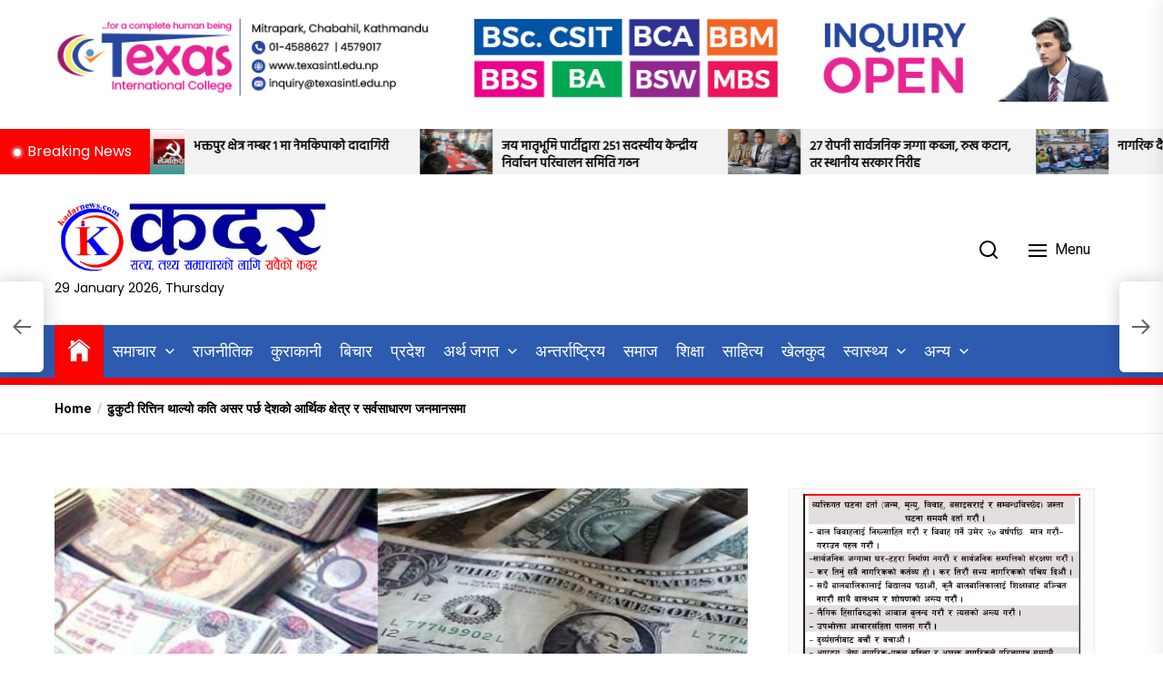

--- FILE ---
content_type: text/html; charset=UTF-8
request_url: https://kadarnews.com/archives/5927
body_size: 151956
content:
<!DOCTYPE html>
<html class="no-js" lang="en-GB" prefix="og: http://ogp.me/ns# fb: http://ogp.me/ns/fb#">
    <head>
        <meta charset="UTF-8">
        <meta name="viewport" content="width=device-width, initial-scale=1.0">
        <link rel="profile" href="https://gmpg.org/xfn/11">
        <title>ढुकुटी रित्तिन थाल्यो कति असर पर्छ देशको आर्थिक क्षेत्र र सर्वसाधारण जनमानसमा &#8211; Kadar News : Online Digital Newspaper:</title>
<meta name='robots' content='max-image-preview:large' />
	<style>img:is([sizes="auto" i], [sizes^="auto," i]) { contain-intrinsic-size: 3000px 1500px }</style>
	<link rel='dns-prefetch' href='//fonts.googleapis.com' />
<link rel="alternate" type="application/rss+xml" title="Kadar News : Online Digital Newspaper: &raquo; Feed" href="https://kadarnews.com/feed" />
<link rel="alternate" type="application/rss+xml" title="Kadar News : Online Digital Newspaper: &raquo; Comments Feed" href="https://kadarnews.com/comments/feed" />
<link rel="alternate" type="application/rss+xml" title="Kadar News : Online Digital Newspaper: &raquo; ढुकुटी रित्तिन थाल्यो कति असर पर्छ देशको आर्थिक क्षेत्र र सर्वसाधारण जनमानसमा Comments Feed" href="https://kadarnews.com/archives/5927/feed" />
<script>
window._wpemojiSettings = {"baseUrl":"https:\/\/s.w.org\/images\/core\/emoji\/16.0.1\/72x72\/","ext":".png","svgUrl":"https:\/\/s.w.org\/images\/core\/emoji\/16.0.1\/svg\/","svgExt":".svg","source":{"concatemoji":"https:\/\/kadarnews.com\/wp-includes\/js\/wp-emoji-release.min.js?ver=bb715ef2761da8c0de56c74faecb9878"}};
/*! This file is auto-generated */
!function(s,n){var o,i,e;function c(e){try{var t={supportTests:e,timestamp:(new Date).valueOf()};sessionStorage.setItem(o,JSON.stringify(t))}catch(e){}}function p(e,t,n){e.clearRect(0,0,e.canvas.width,e.canvas.height),e.fillText(t,0,0);var t=new Uint32Array(e.getImageData(0,0,e.canvas.width,e.canvas.height).data),a=(e.clearRect(0,0,e.canvas.width,e.canvas.height),e.fillText(n,0,0),new Uint32Array(e.getImageData(0,0,e.canvas.width,e.canvas.height).data));return t.every(function(e,t){return e===a[t]})}function u(e,t){e.clearRect(0,0,e.canvas.width,e.canvas.height),e.fillText(t,0,0);for(var n=e.getImageData(16,16,1,1),a=0;a<n.data.length;a++)if(0!==n.data[a])return!1;return!0}function f(e,t,n,a){switch(t){case"flag":return n(e,"\ud83c\udff3\ufe0f\u200d\u26a7\ufe0f","\ud83c\udff3\ufe0f\u200b\u26a7\ufe0f")?!1:!n(e,"\ud83c\udde8\ud83c\uddf6","\ud83c\udde8\u200b\ud83c\uddf6")&&!n(e,"\ud83c\udff4\udb40\udc67\udb40\udc62\udb40\udc65\udb40\udc6e\udb40\udc67\udb40\udc7f","\ud83c\udff4\u200b\udb40\udc67\u200b\udb40\udc62\u200b\udb40\udc65\u200b\udb40\udc6e\u200b\udb40\udc67\u200b\udb40\udc7f");case"emoji":return!a(e,"\ud83e\udedf")}return!1}function g(e,t,n,a){var r="undefined"!=typeof WorkerGlobalScope&&self instanceof WorkerGlobalScope?new OffscreenCanvas(300,150):s.createElement("canvas"),o=r.getContext("2d",{willReadFrequently:!0}),i=(o.textBaseline="top",o.font="600 32px Arial",{});return e.forEach(function(e){i[e]=t(o,e,n,a)}),i}function t(e){var t=s.createElement("script");t.src=e,t.defer=!0,s.head.appendChild(t)}"undefined"!=typeof Promise&&(o="wpEmojiSettingsSupports",i=["flag","emoji"],n.supports={everything:!0,everythingExceptFlag:!0},e=new Promise(function(e){s.addEventListener("DOMContentLoaded",e,{once:!0})}),new Promise(function(t){var n=function(){try{var e=JSON.parse(sessionStorage.getItem(o));if("object"==typeof e&&"number"==typeof e.timestamp&&(new Date).valueOf()<e.timestamp+604800&&"object"==typeof e.supportTests)return e.supportTests}catch(e){}return null}();if(!n){if("undefined"!=typeof Worker&&"undefined"!=typeof OffscreenCanvas&&"undefined"!=typeof URL&&URL.createObjectURL&&"undefined"!=typeof Blob)try{var e="postMessage("+g.toString()+"("+[JSON.stringify(i),f.toString(),p.toString(),u.toString()].join(",")+"));",a=new Blob([e],{type:"text/javascript"}),r=new Worker(URL.createObjectURL(a),{name:"wpTestEmojiSupports"});return void(r.onmessage=function(e){c(n=e.data),r.terminate(),t(n)})}catch(e){}c(n=g(i,f,p,u))}t(n)}).then(function(e){for(var t in e)n.supports[t]=e[t],n.supports.everything=n.supports.everything&&n.supports[t],"flag"!==t&&(n.supports.everythingExceptFlag=n.supports.everythingExceptFlag&&n.supports[t]);n.supports.everythingExceptFlag=n.supports.everythingExceptFlag&&!n.supports.flag,n.DOMReady=!1,n.readyCallback=function(){n.DOMReady=!0}}).then(function(){return e}).then(function(){var e;n.supports.everything||(n.readyCallback(),(e=n.source||{}).concatemoji?t(e.concatemoji):e.wpemoji&&e.twemoji&&(t(e.twemoji),t(e.wpemoji)))}))}((window,document),window._wpemojiSettings);
</script>
<style id='wp-emoji-styles-inline-css'>

	img.wp-smiley, img.emoji {
		display: inline !important;
		border: none !important;
		box-shadow: none !important;
		height: 1em !important;
		width: 1em !important;
		margin: 0 0.07em !important;
		vertical-align: -0.1em !important;
		background: none !important;
		padding: 0 !important;
	}
</style>
<link rel='stylesheet' id='wp-block-library-css' href='https://kadarnews.com/wp-includes/css/dist/block-library/style.min.css?ver=bb715ef2761da8c0de56c74faecb9878' media='all' />
<style id='classic-theme-styles-inline-css'>
/*! This file is auto-generated */
.wp-block-button__link{color:#fff;background-color:#32373c;border-radius:9999px;box-shadow:none;text-decoration:none;padding:calc(.667em + 2px) calc(1.333em + 2px);font-size:1.125em}.wp-block-file__button{background:#32373c;color:#fff;text-decoration:none}
</style>
<style id='global-styles-inline-css'>
:root{--wp--preset--aspect-ratio--square: 1;--wp--preset--aspect-ratio--4-3: 4/3;--wp--preset--aspect-ratio--3-4: 3/4;--wp--preset--aspect-ratio--3-2: 3/2;--wp--preset--aspect-ratio--2-3: 2/3;--wp--preset--aspect-ratio--16-9: 16/9;--wp--preset--aspect-ratio--9-16: 9/16;--wp--preset--color--black: #000000;--wp--preset--color--cyan-bluish-gray: #abb8c3;--wp--preset--color--white: #ffffff;--wp--preset--color--pale-pink: #f78da7;--wp--preset--color--vivid-red: #cf2e2e;--wp--preset--color--luminous-vivid-orange: #ff6900;--wp--preset--color--luminous-vivid-amber: #fcb900;--wp--preset--color--light-green-cyan: #7bdcb5;--wp--preset--color--vivid-green-cyan: #00d084;--wp--preset--color--pale-cyan-blue: #8ed1fc;--wp--preset--color--vivid-cyan-blue: #0693e3;--wp--preset--color--vivid-purple: #9b51e0;--wp--preset--gradient--vivid-cyan-blue-to-vivid-purple: linear-gradient(135deg,rgba(6,147,227,1) 0%,rgb(155,81,224) 100%);--wp--preset--gradient--light-green-cyan-to-vivid-green-cyan: linear-gradient(135deg,rgb(122,220,180) 0%,rgb(0,208,130) 100%);--wp--preset--gradient--luminous-vivid-amber-to-luminous-vivid-orange: linear-gradient(135deg,rgba(252,185,0,1) 0%,rgba(255,105,0,1) 100%);--wp--preset--gradient--luminous-vivid-orange-to-vivid-red: linear-gradient(135deg,rgba(255,105,0,1) 0%,rgb(207,46,46) 100%);--wp--preset--gradient--very-light-gray-to-cyan-bluish-gray: linear-gradient(135deg,rgb(238,238,238) 0%,rgb(169,184,195) 100%);--wp--preset--gradient--cool-to-warm-spectrum: linear-gradient(135deg,rgb(74,234,220) 0%,rgb(151,120,209) 20%,rgb(207,42,186) 40%,rgb(238,44,130) 60%,rgb(251,105,98) 80%,rgb(254,248,76) 100%);--wp--preset--gradient--blush-light-purple: linear-gradient(135deg,rgb(255,206,236) 0%,rgb(152,150,240) 100%);--wp--preset--gradient--blush-bordeaux: linear-gradient(135deg,rgb(254,205,165) 0%,rgb(254,45,45) 50%,rgb(107,0,62) 100%);--wp--preset--gradient--luminous-dusk: linear-gradient(135deg,rgb(255,203,112) 0%,rgb(199,81,192) 50%,rgb(65,88,208) 100%);--wp--preset--gradient--pale-ocean: linear-gradient(135deg,rgb(255,245,203) 0%,rgb(182,227,212) 50%,rgb(51,167,181) 100%);--wp--preset--gradient--electric-grass: linear-gradient(135deg,rgb(202,248,128) 0%,rgb(113,206,126) 100%);--wp--preset--gradient--midnight: linear-gradient(135deg,rgb(2,3,129) 0%,rgb(40,116,252) 100%);--wp--preset--font-size--small: 13px;--wp--preset--font-size--medium: 20px;--wp--preset--font-size--large: 36px;--wp--preset--font-size--x-large: 42px;--wp--preset--spacing--20: 0.44rem;--wp--preset--spacing--30: 0.67rem;--wp--preset--spacing--40: 1rem;--wp--preset--spacing--50: 1.5rem;--wp--preset--spacing--60: 2.25rem;--wp--preset--spacing--70: 3.38rem;--wp--preset--spacing--80: 5.06rem;--wp--preset--shadow--natural: 6px 6px 9px rgba(0, 0, 0, 0.2);--wp--preset--shadow--deep: 12px 12px 50px rgba(0, 0, 0, 0.4);--wp--preset--shadow--sharp: 6px 6px 0px rgba(0, 0, 0, 0.2);--wp--preset--shadow--outlined: 6px 6px 0px -3px rgba(255, 255, 255, 1), 6px 6px rgba(0, 0, 0, 1);--wp--preset--shadow--crisp: 6px 6px 0px rgba(0, 0, 0, 1);}:where(.is-layout-flex){gap: 0.5em;}:where(.is-layout-grid){gap: 0.5em;}body .is-layout-flex{display: flex;}.is-layout-flex{flex-wrap: wrap;align-items: center;}.is-layout-flex > :is(*, div){margin: 0;}body .is-layout-grid{display: grid;}.is-layout-grid > :is(*, div){margin: 0;}:where(.wp-block-columns.is-layout-flex){gap: 2em;}:where(.wp-block-columns.is-layout-grid){gap: 2em;}:where(.wp-block-post-template.is-layout-flex){gap: 1.25em;}:where(.wp-block-post-template.is-layout-grid){gap: 1.25em;}.has-black-color{color: var(--wp--preset--color--black) !important;}.has-cyan-bluish-gray-color{color: var(--wp--preset--color--cyan-bluish-gray) !important;}.has-white-color{color: var(--wp--preset--color--white) !important;}.has-pale-pink-color{color: var(--wp--preset--color--pale-pink) !important;}.has-vivid-red-color{color: var(--wp--preset--color--vivid-red) !important;}.has-luminous-vivid-orange-color{color: var(--wp--preset--color--luminous-vivid-orange) !important;}.has-luminous-vivid-amber-color{color: var(--wp--preset--color--luminous-vivid-amber) !important;}.has-light-green-cyan-color{color: var(--wp--preset--color--light-green-cyan) !important;}.has-vivid-green-cyan-color{color: var(--wp--preset--color--vivid-green-cyan) !important;}.has-pale-cyan-blue-color{color: var(--wp--preset--color--pale-cyan-blue) !important;}.has-vivid-cyan-blue-color{color: var(--wp--preset--color--vivid-cyan-blue) !important;}.has-vivid-purple-color{color: var(--wp--preset--color--vivid-purple) !important;}.has-black-background-color{background-color: var(--wp--preset--color--black) !important;}.has-cyan-bluish-gray-background-color{background-color: var(--wp--preset--color--cyan-bluish-gray) !important;}.has-white-background-color{background-color: var(--wp--preset--color--white) !important;}.has-pale-pink-background-color{background-color: var(--wp--preset--color--pale-pink) !important;}.has-vivid-red-background-color{background-color: var(--wp--preset--color--vivid-red) !important;}.has-luminous-vivid-orange-background-color{background-color: var(--wp--preset--color--luminous-vivid-orange) !important;}.has-luminous-vivid-amber-background-color{background-color: var(--wp--preset--color--luminous-vivid-amber) !important;}.has-light-green-cyan-background-color{background-color: var(--wp--preset--color--light-green-cyan) !important;}.has-vivid-green-cyan-background-color{background-color: var(--wp--preset--color--vivid-green-cyan) !important;}.has-pale-cyan-blue-background-color{background-color: var(--wp--preset--color--pale-cyan-blue) !important;}.has-vivid-cyan-blue-background-color{background-color: var(--wp--preset--color--vivid-cyan-blue) !important;}.has-vivid-purple-background-color{background-color: var(--wp--preset--color--vivid-purple) !important;}.has-black-border-color{border-color: var(--wp--preset--color--black) !important;}.has-cyan-bluish-gray-border-color{border-color: var(--wp--preset--color--cyan-bluish-gray) !important;}.has-white-border-color{border-color: var(--wp--preset--color--white) !important;}.has-pale-pink-border-color{border-color: var(--wp--preset--color--pale-pink) !important;}.has-vivid-red-border-color{border-color: var(--wp--preset--color--vivid-red) !important;}.has-luminous-vivid-orange-border-color{border-color: var(--wp--preset--color--luminous-vivid-orange) !important;}.has-luminous-vivid-amber-border-color{border-color: var(--wp--preset--color--luminous-vivid-amber) !important;}.has-light-green-cyan-border-color{border-color: var(--wp--preset--color--light-green-cyan) !important;}.has-vivid-green-cyan-border-color{border-color: var(--wp--preset--color--vivid-green-cyan) !important;}.has-pale-cyan-blue-border-color{border-color: var(--wp--preset--color--pale-cyan-blue) !important;}.has-vivid-cyan-blue-border-color{border-color: var(--wp--preset--color--vivid-cyan-blue) !important;}.has-vivid-purple-border-color{border-color: var(--wp--preset--color--vivid-purple) !important;}.has-vivid-cyan-blue-to-vivid-purple-gradient-background{background: var(--wp--preset--gradient--vivid-cyan-blue-to-vivid-purple) !important;}.has-light-green-cyan-to-vivid-green-cyan-gradient-background{background: var(--wp--preset--gradient--light-green-cyan-to-vivid-green-cyan) !important;}.has-luminous-vivid-amber-to-luminous-vivid-orange-gradient-background{background: var(--wp--preset--gradient--luminous-vivid-amber-to-luminous-vivid-orange) !important;}.has-luminous-vivid-orange-to-vivid-red-gradient-background{background: var(--wp--preset--gradient--luminous-vivid-orange-to-vivid-red) !important;}.has-very-light-gray-to-cyan-bluish-gray-gradient-background{background: var(--wp--preset--gradient--very-light-gray-to-cyan-bluish-gray) !important;}.has-cool-to-warm-spectrum-gradient-background{background: var(--wp--preset--gradient--cool-to-warm-spectrum) !important;}.has-blush-light-purple-gradient-background{background: var(--wp--preset--gradient--blush-light-purple) !important;}.has-blush-bordeaux-gradient-background{background: var(--wp--preset--gradient--blush-bordeaux) !important;}.has-luminous-dusk-gradient-background{background: var(--wp--preset--gradient--luminous-dusk) !important;}.has-pale-ocean-gradient-background{background: var(--wp--preset--gradient--pale-ocean) !important;}.has-electric-grass-gradient-background{background: var(--wp--preset--gradient--electric-grass) !important;}.has-midnight-gradient-background{background: var(--wp--preset--gradient--midnight) !important;}.has-small-font-size{font-size: var(--wp--preset--font-size--small) !important;}.has-medium-font-size{font-size: var(--wp--preset--font-size--medium) !important;}.has-large-font-size{font-size: var(--wp--preset--font-size--large) !important;}.has-x-large-font-size{font-size: var(--wp--preset--font-size--x-large) !important;}
:where(.wp-block-post-template.is-layout-flex){gap: 1.25em;}:where(.wp-block-post-template.is-layout-grid){gap: 1.25em;}
:where(.wp-block-columns.is-layout-flex){gap: 2em;}:where(.wp-block-columns.is-layout-grid){gap: 2em;}
:root :where(.wp-block-pullquote){font-size: 1.5em;line-height: 1.6;}
</style>
<link rel='stylesheet' id='wpd-sub-title-public-style-css' href='https://kadarnews.com/wp-content/plugins/add-subtitle/includes/css/wpd-sub-title-public.css?ver=bb715ef2761da8c0de56c74faecb9878' media='all' />
<link rel='stylesheet' id='kadarnews-google-fonts-css' href='https://fonts.googleapis.com/css?family=Roboto:100,100i,300,300i,400,400i,500,500i,700,700i,900,900i|Poppins:100,100i,200,200i,300,300i,400,400i,500,500i,600,600i,700,700i,800,800i,900,900i&#038;display=swap&#038;subset=cyrillic,cyrillic-ext,greek,greek-ext,latin,latin-ext,vietnamese,devanagari&#038;display=swap' media='all' />
<link rel='stylesheet' id='kadarnews-font-ionicons-css' href='https://kadarnews.com/wp-content/themes/kadarnews/assets/lib/ionicons/css/ionicons.min.css?ver=bb715ef2761da8c0de56c74faecb9878' media='all' />
<link rel='stylesheet' id='slick-css' href='https://kadarnews.com/wp-content/themes/kadarnews/assets/lib/slick/css/slick.min.css?ver=bb715ef2761da8c0de56c74faecb9878' media='all' />
<link rel='stylesheet' id='kadarnews-style-css' href='https://kadarnews.com/wp-content/themes/kadarnews/style.css?ver=00000003' media='all' />
<script src="https://kadarnews.com/wp-includes/js/jquery/jquery.min.js?ver=3.7.1" id="jquery-core-js"></script>
<script src="https://kadarnews.com/wp-includes/js/jquery/jquery-migrate.min.js?ver=3.4.1" id="jquery-migrate-js"></script>
<link rel="https://api.w.org/" href="https://kadarnews.com/wp-json/" /><link rel="alternate" title="JSON" type="application/json" href="https://kadarnews.com/wp-json/wp/v2/posts/5927" /><link rel="canonical" href="https://kadarnews.com/archives/5927" />
<link rel="alternate" title="oEmbed (JSON)" type="application/json+oembed" href="https://kadarnews.com/wp-json/oembed/1.0/embed?url=https%3A%2F%2Fkadarnews.com%2Farchives%2F5927" />
<link rel="alternate" title="oEmbed (XML)" type="text/xml+oembed" href="https://kadarnews.com/wp-json/oembed/1.0/embed?url=https%3A%2F%2Fkadarnews.com%2Farchives%2F5927&#038;format=xml" />

		<script>document.documentElement.className = document.documentElement.className.replace( 'no-js', 'js' );</script>
	
			<style type="text/css">
					.site-title,
			.site-description {
				position: absolute;
				clip: rect(1px, 1px, 1px, 1px);
                display:none;
				}
					</style>
		<link rel="icon" href="https://kadarnews.com/wp-content/uploads/2021/06/cropped-530-32x32.png" sizes="32x32" />
<link rel="icon" href="https://kadarnews.com/wp-content/uploads/2021/06/cropped-530-192x192.png" sizes="192x192" />
<link rel="apple-touch-icon" href="https://kadarnews.com/wp-content/uploads/2021/06/cropped-530-180x180.png" />
<meta name="msapplication-TileImage" content="https://kadarnews.com/wp-content/uploads/2021/06/cropped-530-270x270.png" />
    
    <style type='text/css'>
            body,
        body a,
        body a:visited,
        body .widget a,
        body .widget a:visited,
        body .nr-meta-tag .entry-meta-item a,
        body .nr-meta-tag .entry-meta-item a:visited{
            color: #000000; 
        }
        /*********PRIMARY COLOR*******/
            body .nr-navigation-section .main-navigation ul li.brand-home,
        body .widget-title:after,
        body .nr-title-style-1:after,
        body .twp-loading-button,
        body a.nr-btn-primary-bg,
        body .nr-btn-primary-bg,
        body .nr-btn-border-primary:hover,
        body .nr-category-with-bg a:hover,
        body .nr-image-section:hover .nr-post-format,
        body .nr-slick-arrow .slick-arrow,
        body .nr-navigation-section:after,
        body .nr-navigation-section .main-navigation .menu > li:hover,
        body .nr-post-layout-1 .nr-title-section,
        body .nr-breaking-news-section .nr-title-section,
        body #scroll-top span:hover,
        body .comments-area .logged-in-as a,
        body button:hover,
        body .button:hover,
        body .wp-block-button__link:hover,
        body .wp-block-file__button:hover,
        body input[type=button]:hover,
        body input[type=reset]:hover,
        body input[type=submit]:hover,
        body button:focus,
        body .button:focus,
        body .wp-block-button__link:focus,
        body .wp-block-file__button:focus,
        body input[type=button]:focus,
        body input[type=reset]:focus,
        body input[type=submit]:focus,
        body .pagination .nav-links .page-numbers.current,
        body .site-header-layout button .nr-tooltip{
            background-color: #fa0300;
        }
        body .twp-loading-button,
        body a.nr-btn-primary-bg,
        body .nr-btn-primary-bg,
        body .nr-btn-border-primary,
        body .nr-image-section:hover .nr-post-format,
        body .nr-slick-arrow .slick-arrow,
        body .nr-slick-arrow .slick-arrow:hover,
        body .nr-post-layout-1 .nr-post-list,
        body .singular-main-block .entry-meta-tags .tags-links a,
        body .comments-area .logged-in-as a{
            border-color: #fa0300;
        }
        body .site-header-layout button .nr-tooltip:after{
            border-top-color: #fa0300;
        }
        body .nr-slick-arrow .slick-arrow:hover{
            background-color: transparent;
        }
        body .nr-btn-border-primary,
        body .nr-btn-border-primary:visited,
        body .nr-category.nr-category-with-primary-text a:hover,
        body .nr-image-section .nr-bookmark a,
        body .nr-image-section .nr-bookmark a:visited,
        body .nr-bookmark a.twp-pin-post.twp-pp-active,
        body .nr-slick-arrow .slick-arrow:hover,
        body .nr-footer-widgetarea .widget_rss ul li a:hover,
        body .singular-main-block blockquote.wp-block-quote:before,
        body .singular-main-block blockquote.wp-block-quote:after,
        body .singular-main-block .wp-block-categories a,
        body .header-layout-2.site-header-with-image .sub-menu a:hover,
        body .nr-navigation-section .main-navigation .menu .sub-menu a:hover,
        body .nr-site-footer a:hover,
        body .nr-site-footer .widget a:hover,
        body .nr-site-footer .nr-post-style-3 .nr-desc a:hover,
        body .nr-site-footer .nr-meta-tag .entry-meta-item a:hover,
        body .nr-site-footer .site-info a:hover,
        body .nr-site-footer .site-info .nr-copyright-text a,
        body .nr-site-footer .site-info .nr-copyright-text a:visited,
        body .header-layout-1 .nr-navigation-section .sub-menu a:hover,
        body .header-layout-1 .nr-navigation-section .children a:hover,
        body .header-layout-3 .nr-navigation-section .sub-menu a:hover,
        body .header-layout-3 .nr-navigation-section .children a:hover,
        body .singular-main-block .entry-meta-tags .tags-links a,
        body .singular-main-block .entry-meta-tags .tags-links a:visited,
        body .singular-main-block .entry-meta-tags .entry-meta-icon,
        body .comments-area .logged-in-as a:last-child,
        body .comments-area .logged-in-as a:last-child:visited,
        body .twp-archive-items .post-thumbnail a,
        body .twp-archive-items .post-thumbnail a:visited{
            color: #fa0300;
        }
        body .nr-site-footer .site-info .nr-copyright-text a:hover{
            color: #fff;
        }
        
        /*************PRIMARY BG TEXT COLOR************/
            body .nr-breaking-news-section .nr-title-section:after,
        body .nr-breaking-news-section .nr-title-section:before{
            background-color: #fff;
        }
        body .twp-loading-button,
        body .twp-loading-button:visited,
        body a.nr-btn-primary-bg,
        body .nr-btn-primary-bg,
        body a.nr-btn-primary-bg:visited,
        body a.nr-btn-primary-bg:active,
        body .nr-btn-primary-bg:visited,
        body .nr-btn-primary-bg:active,
        body .nr-btn-border-primary:hover,
        body .nr-category-with-bg a:hover,
        body .nr-image-section:hover .nr-post-format,
        body .nr-slick-arrow .slick-arrow,
        body .nr-post-format,
        body .nr-navigation-section .main-navigation .menu > li:hover > .link-icon-wrapper > a,
        body .nr-navigation-section .main-navigation .menu > li:hover > .link-icon-wrapper svg,
        body .nr-post-layout-1 .nr-title-section,
        body .nr-breaking-news-section .nr-title-section,
        body .nr-customizer-layout-1 .nr-btn:visited,
        body #scroll-top span:hover,
        body .comments-area .logged-in-as a,
        body .comments-area .logged-in-as a:visited,
        body button:hover,
        body .button:hover,
        body .wp-block-button__link:hover,
        body .wp-block-file__button:hover,
        body input[type=button]:hover,
        body input[type=reset]:hover,
        body input[type=submit]:hover,
        body button:focus,
        body .button:focus,
        body .wp-block-button__link:focus,
        body .wp-block-file__button:focus,
        body input[type=button]:focus,
        body input[type=reset]:focus,
        body input[type=submit]:focus,
        body .pagination .nav-links .page-numbers.current,
        body .site-header-layout button .nr-tooltip{
            color: #fff;
        }
        body .nr-post-format {
            border-color: #fff;
        }

        
    /*************HOVER COLOR**************/
            body button,
        body .button,
        body .wp-block-button__link,
        body .wp-block-file__button,
        body input[type=button],
        body input[type=reset],
        body input[type=submit],
        body button,
        body .button,
        body .wp-block-button__link,
        body .wp-block-file__button,
        body input[type=button],
        body input[type=reset],
        body input[type=submit],
        body .nr-navigation-section .main-navigation ul li.brand-home:hover,
        body .twp-loading-button:hover,
        body a.nr-btn-primary-bg:hover,
        body .nr-btn-primary-bg:hover,
        body .nr-category-with-bg a,
        body #scroll-top span,
        body .comments-area .logged-in-as a:hover,
        body .comments-area .logged-in-as a:last-child:hover,
        body .post-navigation .nav-links .nav-previous a:hover,
        body .post-navigation .nav-links .nav-next a:hover,
        body .posts-navigation .nav-links .nav-previous a:hover,
        body .posts-navigation .nav-links .nav-next a:hover,
        body .pagination .nav-links .page-numbers:hover{
            background-color: #01009c;
        }
        
        body .post-thumbnail-effects::after{
            border-left-color: #01009c;
        }
        body .search-form .search-submit,
        body .nr-post-layout-2 .nr-post-list,
        body .twp-loading-button:hover,
        body a.nr-btn-primary-bg:hover,
        body .nr-btn-primary-bg:hover,
        body .singular-main-block .entry-meta-tags .tags-links a:hover,
        body .comments-area .logged-in-as a:hover,
        body .comments-area .logged-in-as a:last-child:hover{
            border-color: #01009c;
        }
        body a:hover,
        body .widget a:hover,
        body .nr-meta-tag .entry-meta-item a:hover,
        body .nr-category.nr-category-with-primary-text a,
        body .nr-category.nr-category-with-primary-text a:visited,
        body .nr-image-section .nr-bookmark a:hover,
        body .nr-post-style-3 .nr-desc a:hover,
        body .nr-post-style-3 .nr-meta-tag .entry-meta-item a:hover,
        body .singular-main-block .wp-block-categories a:hover,
        body .nr-customizer-layout-1 a:hover,
        body .nr-customizer-layout-1 .nr-meta-tag .entry-meta-item a:hover,
        body .single-featured-banner.banner-has-image a:hover,
        body .singular-main-block .entry-meta-tags .tags-links a:hover,
        body .twp-archive-items .post-thumbnail a:hover,
        body .nr-breaking-post .nr-desc a:hover,
        body div.nr-footer-widgetarea a:hover{
            color: #01009c;
        }


    
    /***********HOVER BG TEXT COLOR************/
            body .nr-navigation-section .main-navigation ul li.brand-home:hover a,
        body .twp-loading-button:hover,
        body a.nr-btn-primary-bg:hover,
        body .nr-btn-primary-bg:hover,
        body .nr-category-with-bg a,
        body .nr-category-with-bg a:visited,
        body .nr-customizer-layout-1 .nr-btn:hover,
        body #scroll-top span,
        body .comments-area .logged-in-as a:hover,
        body .comments-area .logged-in-as a:last-child:hover,
        body button,
        body .button,
        body .wp-block-button__link,
        body .wp-block-file__button,
        body input[type=button],
        body input[type=reset],
        body input[type=submit],
        body button,
        body .button,
        body .wp-block-button__link,
        body .wp-block-file__button,
        body input[type=button],
        body input[type=reset],
        body input[type=submit],
        body .post-navigation .nav-links .nav-previous a:hover,
        body .post-navigation .nav-links .nav-next a:hover,
        body .posts-navigation .nav-links .nav-previous a:hover,
        body .posts-navigation .nav-links .nav-next a:hover,
        body .pagination .nav-links .page-numbers:hover{
            color: #ffffff;
        }
    
    /***********HOVER BG TEXT COLOR************/
            body .site-info{
            color: #000000;
        }
    
    /*************FONT*************/
            body{
            font-family: Roboto        }
                body h1,
        body h2,
        body h3,
        body h4,
        body h5,
        body h6{
            font-family: Poppins        }
                body h1,
        body h2,
        body h3,
        body h4,
        body h5,
        body h6{
            font-weight: 400        }
                body h1,
        body h2,
        body h3,
        body h4,
        body h5,
        body h6,
        .site-title{
            text-transform: normal        }
    
    /************FOOTER WIDGET****************/
            .nr-footer-widgetarea{
            background-color: #2806e8        }
                body .nr-footer-widgetarea,
        .nr-footer-widgetarea .widget a,
        .nr-footer-widgetarea .widget a:visited,
        .nr-footer-widgetarea .nr-post-style-3 .nr-desc a,
        .nr-footer-widgetarea .nr-post-style-3 .nr-desc a:visited,
        .nr-footer-widgetarea .nr-meta-tag .entry-meta-item a,
        .nr-footer-widgetarea .nr-meta-tag .entry-meta-item a:visited,
        .nr-footer-widgetarea a,
        .nr-footer-widgetarea a:visited{
            color: #fff        }
        /*****************COPYRIGHT**********/
            .nr-site-footer .site-info{
            background-color: #000        }
                .nr-site-footer .site-info,
        .nr-site-footer .site-info a,
        .nr-site-footer .site-info a:visited{
            color: #fff        }
        </style>

<!-- START - Open Graph and Twitter Card Tags 3.3.5 -->
 <!-- Facebook Open Graph -->
  <meta property="og:site_name" content="Kadar News : Online Digital Newspaper:"/>
  <meta property="og:title" content="ढुकुटी रित्तिन थाल्यो कति असर पर्छ देशको आर्थिक क्षेत्र र सर्वसाधारण जनमानसमा"/>
  <meta property="og:url" content="https://kadarnews.com/archives/5927"/>
  <meta property="og:description" content="५ जेठ, काठमाण्डौ । चालु आर्थिक वर्षको पहिलो नौ महिनामा विदेशमा काम गर्न गएका नेपालीहरुले पठाउने मुद्रा (रेमिट्यान्स) घट्न थालेको छ । साउनदेखि चैतसम्मको अवधिमा अघिल्लो वर्षको तुलनामा ४ प्रतिशतले रेमिट्यान्स घटेको नेपाल राष्ट्र बैंकले जानकारी दिएको छ ।

राष्ट्र बैंकका अनुसार यो अवधिमा ६ खर्ब २६ अर्ब"/>
  <meta property="og:image" content="https://kadarnews.com/wp-content/uploads/2020/05/not.jpg"/>
  <meta property="og:image:url" content="https://kadarnews.com/wp-content/uploads/2020/05/not.jpg"/>
  <meta property="og:image:secure_url" content="https://kadarnews.com/wp-content/uploads/2020/05/not.jpg"/>
 <!-- Google+ / Schema.org -->
 <!-- Twitter Cards -->
  <meta name="twitter:title" content="ढुकुटी रित्तिन थाल्यो कति असर पर्छ देशको आर्थिक क्षेत्र र सर्वसाधारण जनमानसमा"/>
  <meta name="twitter:url" content="https://kadarnews.com/archives/5927"/>
  <meta name="twitter:description" content="५ जेठ, काठमाण्डौ । चालु आर्थिक वर्षको पहिलो नौ महिनामा विदेशमा काम गर्न गएका नेपालीहरुले पठाउने मुद्रा (रेमिट्यान्स) घट्न थालेको छ । साउनदेखि चैतसम्मको अवधिमा अघिल्लो वर्षको तुलनामा ४ प्रतिशतले रेमिट्यान्स घटेको नेपाल राष्ट्र बैंकले जानकारी दिएको छ ।

राष्ट्र बैंकका अनुसार यो अवधिमा ६ खर्ब २६ अर्ब"/>
  <meta name="twitter:image" content="https://kadarnews.com/wp-content/uploads/2020/05/not.jpg"/>
  <meta name="twitter:card" content="summary_large_image"/>
  <meta name="twitter:creator" content="@kadarnews1"/>
 <!-- SEO -->
 <!-- Misc. tags -->
 <!-- is_singular -->
<!-- END - Open Graph and Twitter Card Tags 3.3.5 -->
	
                    <script type="text/javascript" src="https://platform-api.sharethis.com/js/sharethis.js#property=5fe07c7fb0768f00123aa483&product=inline-share-buttons" async="async"></script>
            </head>

    <body data-rsssl=1 class="wp-singular post-template-default single single-post postid-5927 single-format-standard wp-custom-logo wp-theme-kadarnews nr-multicolor-category twp-single-default right-sidebar">
<!--         <div id="preloader" class="preloader">
            <div id="loader" class="loader"></div>
        </div> -->
        <div class="scroll-top" id="scroll-top">
            <span><i class="ion ion-ios-arrow-round-up"></i></span>
        </div>

        
        <a class="skip-link screen-reader-text" href="#site-content">Skip to the content</a>

                    <div class="nr-topbar-widget">
                <div id="media_image-32" class="widget widget_media_image"><a href="https://kadarnews.com/global-2"><img width="1230" height="100" src="https://kadarnews.com/wp-content/uploads/2025/08/1230-x-100-TIC_NEW.jpg" class="image wp-image-77343  attachment-full size-full" alt="" style="max-width: 100%; height: auto;" decoding="async" fetchpriority="high" srcset="https://kadarnews.com/wp-content/uploads/2025/08/1230-x-100-TIC_NEW.jpg 1230w, https://kadarnews.com/wp-content/uploads/2025/08/1230-x-100-TIC_NEW-300x24.jpg 300w, https://kadarnews.com/wp-content/uploads/2025/08/1230-x-100-TIC_NEW-1024x83.jpg 1024w, https://kadarnews.com/wp-content/uploads/2025/08/1230-x-100-TIC_NEW-768x62.jpg 768w" sizes="(max-width: 1230px) 100vw, 1230px" /></a></div>            </div>
        
        
                <div class="nr-breaking-news-section"> 
                    <div class="nr-wrapper clearfix">
                        
                        <div class="nr-title-section">
                            <h2 class="widget-title font-size-big">
                                    Breaking News                            </h2>
                        </div>

                        <div class="nr-breaking-news-slider">

                            
                                <div class="nr-breaking-post">
                                    <div class="nr-image-section data-bg" data-background="https://kadarnews.com/wp-content/uploads/2026/01/Nemakipa-Bhaktapur.jpg">
                                        <a href="https://kadarnews.com/archives/81005" aria-label="भक्तपुर क्षेत्र नम्बर १ मा नेमकिपाको दादागिरी" tabindex="0"></a>
                                    </div>  
                                    <div class="nr-desc">
                                        <h3 class="nr-post-title nr-post-title-xs"><a href="https://kadarnews.com/archives/81005">भक्तपुर क्षेत्र नम्बर १ मा नेमकिपाको दादागिरी</a></h3>
                                    </div>
                                </div>

                            
                                <div class="nr-breaking-post">
                                    <div class="nr-image-section data-bg" data-background="https://kadarnews.com/wp-content/uploads/2026/01/1000006350-300x176.jpg">
                                        <a href="https://kadarnews.com/archives/81002" aria-label="जय मातृभूमि पार्टीद्वारा २५१ सदस्यीय केन्द्रीय निर्वाचन परिचालन समिति गठन" tabindex="0"></a>
                                    </div>  
                                    <div class="nr-desc">
                                        <h3 class="nr-post-title nr-post-title-xs"><a href="https://kadarnews.com/archives/81002">जय मातृभूमि पार्टीद्वारा २५१ सदस्यीय केन्द्रीय निर्वाचन परिचालन समिति गठन</a></h3>
                                    </div>
                                </div>

                            
                                <div class="nr-breaking-post">
                                    <div class="nr-image-section data-bg" data-background="https://kadarnews.com/wp-content/uploads/2026/01/619358709_122118493137094485_6068279166349860431_n-300x225.jpg">
                                        <a href="https://kadarnews.com/archives/80999" aria-label="२७ रोपनी सार्वजनिक जग्गा कब्जा, रुख कटान, तर स्थानीय सरकार निरीह" tabindex="0"></a>
                                    </div>  
                                    <div class="nr-desc">
                                        <h3 class="nr-post-title nr-post-title-xs"><a href="https://kadarnews.com/archives/80999">२७ रोपनी सार्वजनिक जग्गा कब्जा, रुख कटान, तर स्थानीय सरकार निरीह</a></h3>
                                    </div>
                                </div>

                            
                                <div class="nr-breaking-post">
                                    <div class="nr-image-section data-bg" data-background="https://kadarnews.com/wp-content/uploads/2026/01/nagarik-tala-300x139.png">
                                        <a href="https://kadarnews.com/archives/80996" aria-label="नागरिक दैनिकमा तालाबन्दी गरिने" tabindex="0"></a>
                                    </div>  
                                    <div class="nr-desc">
                                        <h3 class="nr-post-title nr-post-title-xs"><a href="https://kadarnews.com/archives/80996">नागरिक दैनिकमा तालाबन्दी गरिने</a></h3>
                                    </div>
                                </div>

                            
                                <div class="nr-breaking-post">
                                    <div class="nr-image-section data-bg" data-background="https://kadarnews.com/wp-content/uploads/2026/01/Bkt-Raswopa-2-300x146.jpg">
                                        <a href="https://kadarnews.com/archives/80993" aria-label="भक्तपुरमा निर्वाचन तयारी तीव्र" tabindex="0"></a>
                                    </div>  
                                    <div class="nr-desc">
                                        <h3 class="nr-post-title nr-post-title-xs"><a href="https://kadarnews.com/archives/80993">भक्तपुरमा निर्वाचन तयारी तीव्र</a></h3>
                                    </div>
                                </div>

                            
                                <div class="nr-breaking-post">
                                    <div class="nr-image-section data-bg" data-background="https://kadarnews.com/wp-content/uploads/2026/01/auditon-1-200x300.jpg">
                                        <a href="https://kadarnews.com/archives/80990" aria-label="लग्जरी इभेन्ट एण्ड इन्टरटेनमेन्टको आयोजनामा ‘एक्टिङ आइडल’ सिजन -१ प्रतियोगिता आयोजना हुने भएको छ । विगत केही वर्षदेखि नवप्रतिभाहरूलाई मञ्च प्रदान गर्दै आइरहेको यस संस्थाले मिसेस तीज तथा अनलाइन दशैँ-तिहार नृत्य प्रतियोगिता सफलतापूर्वक सम्पन्न गरिसकेपछि अब अभिनय क्षेत्रमा नयाँ प्रतिभा खोज्ने उद्देश्यसहित एक्टिङ आइडल सिजन-१ ल्याउन लागेको हो ।  लग्जरी इभेन्ट एण्ड इन्टरटेनमेन्टकी संस्थापक पूजा रेग्मी महन्तका अनुसार संस्थाको मुख्य उद्देश्य व्यक्तिभित्र लुकेका प्रतिभाहरूलाई उजागर गर्नु र सही मार्गदर्शनमार्फत समाज तथा देशका लागि सिर्जनशील व्यक्तित्व उत्पादन गर्नु हो । ‘यस कार्यक्रमले देशको कला, संस्कृति र भाषाको संरक्षणमा समेत टेवा पु¥याउने विश्वास लिएका छौं,’ उहाँले भन्नुभयो ।  एक्टिङ आइडल सिजन-१ को अडिशन यही बुधबार दिउँसो १ बजे काठमाडौंको कालिकास्थानस्थित सर्वनाम थियटरमा आयोजना हुनेभएको छ । कार्यक्रममा जुनसुकै उमेर समूहका इच्छुक प्रतिभाहरूले सहभागिता जनाउन सक्ने जनाइएको छ । आयोजकका अनुसार अभिनय क्षेत्रमा रुचि राख्ने नवप्रतिभाका लागि यो कार्यक्रम उत्कृष्ट अवसर हुने अपेक्षा गरिएको" tabindex="0"></a>
                                    </div>  
                                    <div class="nr-desc">
                                        <h3 class="nr-post-title nr-post-title-xs"><a href="https://kadarnews.com/archives/80990">लग्जरी इभेन्ट एण्ड इन्टरटेनमेन्टको आयोजनामा ‘एक्टिङ आइडल’ सिजन -१ प्रतियोगिता आयोजना हुने भएको छ । विगत केही वर्षदेखि नवप्रतिभाहरूलाई मञ्च प्रदान गर्दै आइरहेको यस संस्थाले मिसेस तीज तथा अनलाइन दशैँ-तिहार नृत्य प्रतियोगिता सफलतापूर्वक सम्पन्न गरिसकेपछि अब अभिनय क्षेत्रमा नयाँ प्रतिभा खोज्ने उद्देश्यसहित एक्टिङ आइडल सिजन-१ ल्याउन लागेको हो ।  लग्जरी इभेन्ट एण्ड इन्टरटेनमेन्टकी संस्थापक पूजा रेग्मी महन्तका अनुसार संस्थाको मुख्य उद्देश्य व्यक्तिभित्र लुकेका प्रतिभाहरूलाई उजागर गर्नु र सही मार्गदर्शनमार्फत समाज तथा देशका लागि सिर्जनशील व्यक्तित्व उत्पादन गर्नु हो । ‘यस कार्यक्रमले देशको कला, संस्कृति र भाषाको संरक्षणमा समेत टेवा पु¥याउने विश्वास लिएका छौं,’ उहाँले भन्नुभयो ।  एक्टिङ आइडल सिजन-१ को अडिशन यही बुधबार दिउँसो १ बजे काठमाडौंको कालिकास्थानस्थित सर्वनाम थियटरमा आयोजना हुनेभएको छ । कार्यक्रममा जुनसुकै उमेर समूहका इच्छुक प्रतिभाहरूले सहभागिता जनाउन सक्ने जनाइएको छ । आयोजकका अनुसार अभिनय क्षेत्रमा रुचि राख्ने नवप्रतिभाका लागि यो कार्यक्रम उत्कृष्ट अवसर हुने अपेक्षा गरिएको</a></h3>
                                    </div>
                                </div>

                            
                                <div class="nr-breaking-post">
                                    <div class="nr-image-section data-bg" data-background="https://kadarnews.com/wp-content/uploads/2026/01/rupesh-sir-1-200x300.jpg">
                                        <a href="https://kadarnews.com/archives/80987" aria-label="Iconic figure making success of “Dushman Hereko Herai" tabindex="0"></a>
                                    </div>  
                                    <div class="nr-desc">
                                        <h3 class="nr-post-title nr-post-title-xs"><a href="https://kadarnews.com/archives/80987">Iconic figure making success of “Dushman Hereko Herai</a></h3>
                                    </div>
                                </div>

                            
                                <div class="nr-breaking-post">
                                    <div class="nr-image-section data-bg" data-background="https://kadarnews.com/wp-content/uploads/2026/01/myadi-police-300x147.jpg">
                                        <a href="https://kadarnews.com/archives/80984" aria-label="फागुन २१ मा हुने प्रतिनिधि सभा निर्वाचनको सुरक्षामा परिचालन गर्न ६१ वटा जिल्लामा निर्वाचन प्रहरी छनोट" tabindex="0"></a>
                                    </div>  
                                    <div class="nr-desc">
                                        <h3 class="nr-post-title nr-post-title-xs"><a href="https://kadarnews.com/archives/80984">फागुन २१ मा हुने प्रतिनिधि सभा निर्वाचनको सुरक्षामा परिचालन गर्न ६१ वटा जिल्लामा निर्वाचन प्रहरी छनोट</a></h3>
                                    </div>
                                </div>

                            
                                <div class="nr-breaking-post">
                                    <div class="nr-image-section data-bg" data-background="https://kadarnews.com/wp-content/uploads/2026/01/iccc-300x169.jpg">
                                        <a href="https://kadarnews.com/archives/80981" aria-label="आईसीसी पुरुष टी–२० विश्वकप २०२६ फेब्रुअरी ७ (माघ २४ गते) देखि सुरु हुँदै" tabindex="0"></a>
                                    </div>  
                                    <div class="nr-desc">
                                        <h3 class="nr-post-title nr-post-title-xs"><a href="https://kadarnews.com/archives/80981">आईसीसी पुरुष टी–२० विश्वकप २०२६ फेब्रुअरी ७ (माघ २४ गते) देखि सुरु हुँदै</a></h3>
                                    </div>
                                </div>

                            
                                <div class="nr-breaking-post">
                                    <div class="nr-image-section data-bg" data-background="https://kadarnews.com/wp-content/uploads/2026/01/Gagan-bishwo-4-300x200.jpeg">
                                        <a href="https://kadarnews.com/archives/80979" aria-label="निर्वाचनलाई व्यवस्थित बनाउन कम्तीमा १२ समिति बनाउन मातहतका पार्टी निकायलाई निर्देशन" tabindex="0"></a>
                                    </div>  
                                    <div class="nr-desc">
                                        <h3 class="nr-post-title nr-post-title-xs"><a href="https://kadarnews.com/archives/80979">निर्वाचनलाई व्यवस्थित बनाउन कम्तीमा १२ समिति बनाउन मातहतका पार्टी निकायलाई निर्देशन</a></h3>
                                    </div>
                                </div>

                            
                        </div>

                    </div>
                </div><!--  nr-breaking-news-section-->
                
<header id="site-header" class="site-header-layout header-layout-1">
        <div class="header-navbar   " style="background-image:url('')">
        <div class="wrapper">
            <div class="navbar-item navbar-item-left">
                
                <div class="site-branding">
                    <a href="https://kadarnews.com/" class="custom-logo-link" rel="home"><img width="875" height="230" src="https://kadarnews.com/wp-content/uploads/2025/12/cropped-logo-new-kadar-1.png" class="custom-logo" alt="Kadar News : Online Digital Newspaper:" decoding="async" srcset="https://kadarnews.com/wp-content/uploads/2025/12/cropped-logo-new-kadar-1.png 875w, https://kadarnews.com/wp-content/uploads/2025/12/cropped-logo-new-kadar-1-300x79.png 300w, https://kadarnews.com/wp-content/uploads/2025/12/cropped-logo-new-kadar-1-768x202.png 768w" sizes="(max-width: 875px) 100vw, 875px" /></a>                        <p class="site-title">
                            <a href="https://kadarnews.com/" rel="home">Kadar News : Online Digital Newspaper:</a>
                        </p>
                                            <p class="site-description">
                           <span>अनलाइन डिजिटल पत्रिका : कदर न्यूज</span>
                        </p>
                                    </div><!-- .site-branding -->

                                    <div class="nr-date-time nr-secondary-font">29 January 2026, Thursday</div>
                                
            </div><!-- .navbar-item-left -->

            <div class="navbar-item navbar-item-right">

                <div class="navbar-controls twp-hide-js">
                                            <button type="button" class="navbar-control button-style button-transparent navbar-control-search">
                            <svg class="svg-icon" aria-hidden="true" role="img" focusable="false" xmlns="http://www.w3.org/2000/svg" width="20" height="20" viewBox="0 0 20 20"><path fill="currentColor" d="M1148.0319,95.6176858 L1151.70711,99.2928932 C1152.09763,99.6834175 1152.09763,100.316582 1151.70711,100.707107 C1151.31658,101.097631 1150.68342,101.097631 1150.29289,100.707107 L1146.61769,97.0318993 C1145.07801,98.2635271 1143.12501,99 1141,99 C1136.02944,99 1132,94.9705627 1132,90 C1132,85.0294372 1136.02944,81 1141,81 C1145.97056,81 1150,85.0294372 1150,90 C1150,92.1250137 1149.26353,94.078015 1148.0319,95.6176858 Z M1146.04139,94.8563911 C1147.25418,93.5976949 1148,91.8859456 1148,90 C1148,86.1340067 1144.86599,83 1141,83 C1137.13401,83 1134,86.1340067 1134,90 C1134,93.8659933 1137.13401,97 1141,97 C1142.88595,97 1144.59769,96.2541764 1145.85639,95.0413859 C1145.88271,95.0071586 1145.91154,94.9742441 1145.94289,94.9428932 C1145.97424,94.9115423 1146.00716,94.8827083 1146.04139,94.8563911 Z" transform="translate(-1132 -81)" /></svg>                            <span class="nr-tooltip">Search</span>
                        </button>

                    
                    <button type="button" class="navbar-control button-style button-transparent navbar-control-offcanvas">
                        <span class="bars">
                            <span class="bar"></span>
                            <span class="bar"></span>
                            <span class="bar"></span>
                        </span>
                        <span class="menu-label">
                            Menu                        </span>
                        
                    </button>

                </div>

            </div><!-- .navbar-item-right -->

        </div><!-- .header-inner -->
    </div>

        <div id="sticky-nav-menu" class="sticky-nav-menu" style="height:1px;"></div>
    <div id="navigation" class="nr-navigation-section header-navigation-wrapper">
        <div class="wrapper">
            <nav id="site-navigation" class="main-navigation nr-navigation">
                <div class="navigation-area"><ul id="menu-main-menu" class="menu"><li class="brand-home"><a title="Home" href="https://kadarnews.com"><span class='icon ion-ios-home'></span></a></li><li id="menu-item-1754" class="menu-item menu-item-type-taxonomy menu-item-object-category current-post-ancestor current-menu-parent current-post-parent menu-item-has-children menu-item-1754"><div class="link-icon-wrapper"><a href="https://kadarnews.com/archives/category/samachar">समाचार</a><svg class="svg-icon" aria-hidden="true" role="img" focusable="false" xmlns="http://www.w3.org/2000/svg" width="20" height="12" viewBox="0 0 20 12"><polygon fill="currentColor" fill-rule="evenodd" points="1319.899 365.778 1327.678 358 1329.799 360.121 1319.899 370.021 1310 360.121 1312.121 358" transform="translate(-1310 -358)" /></svg></div>
<ul class="sub-menu">
	<li id="menu-item-1744" class="menu-item menu-item-type-taxonomy menu-item-object-category menu-item-1744"><a href="https://kadarnews.com/archives/category/tourism">पर्यटन</a></li>
	<li id="menu-item-1737" class="menu-item menu-item-type-taxonomy menu-item-object-category menu-item-1737"><a href="https://kadarnews.com/archives/category/crime">अपराध</a></li>
	<li id="menu-item-1742" class="menu-item menu-item-type-taxonomy menu-item-object-category menu-item-1742"><a href="https://kadarnews.com/archives/category/religion">धर्म सँस्कृति</a></li>
	<li id="menu-item-1757" class="menu-item menu-item-type-taxonomy menu-item-object-category menu-item-1757"><a href="https://kadarnews.com/archives/category/technology">सुचना प्रविधि</a></li>
</ul>
</li>
<li id="menu-item-1747" class="menu-item menu-item-type-taxonomy menu-item-object-category current-post-ancestor current-menu-parent current-post-parent menu-item-1747"><a href="https://kadarnews.com/archives/category/politics">राजनीतिक</a></li>
<li id="menu-item-1736" class="menu-item menu-item-type-taxonomy menu-item-object-category menu-item-1736"><a href="https://kadarnews.com/archives/category/interview">कुराकानी</a></li>
<li id="menu-item-59754" class="menu-item menu-item-type-taxonomy menu-item-object-category menu-item-59754"><a href="https://kadarnews.com/archives/category/bichar">बिचार</a></li>
<li id="menu-item-1743" class="menu-item menu-item-type-taxonomy menu-item-object-category menu-item-1743"><a href="https://kadarnews.com/archives/category/pradesh">प्रदेश</a></li>
<li id="menu-item-2833" class="menu-item menu-item-type-taxonomy menu-item-object-category current-post-ancestor current-menu-parent current-post-parent menu-item-has-children menu-item-2833"><div class="link-icon-wrapper"><a href="https://kadarnews.com/archives/category/economics">अर्थ जगत</a><svg class="svg-icon" aria-hidden="true" role="img" focusable="false" xmlns="http://www.w3.org/2000/svg" width="20" height="12" viewBox="0 0 20 12"><polygon fill="currentColor" fill-rule="evenodd" points="1319.899 365.778 1327.678 358 1329.799 360.121 1319.899 370.021 1310 360.121 1312.121 358" transform="translate(-1310 -358)" /></svg></div>
<ul class="sub-menu">
	<li id="menu-item-2791" class="menu-item menu-item-type-taxonomy menu-item-object-category current-post-ancestor current-menu-parent current-post-parent menu-item-2791"><a href="https://kadarnews.com/archives/category/business">बिजनेस</a></li>
</ul>
</li>
<li id="menu-item-1751" class="menu-item menu-item-type-taxonomy menu-item-object-category menu-item-1751"><a href="https://kadarnews.com/archives/category/antarastriya">अन्तर्राष्ट्रिय</a></li>
<li id="menu-item-1755" class="menu-item menu-item-type-taxonomy menu-item-object-category current-post-ancestor current-menu-parent current-post-parent menu-item-1755"><a href="https://kadarnews.com/archives/category/society">समाज</a></li>
<li id="menu-item-1753" class="menu-item menu-item-type-taxonomy menu-item-object-category current-post-ancestor current-menu-parent current-post-parent menu-item-1753"><a href="https://kadarnews.com/archives/category/education">शिक्षा</a></li>
<li id="menu-item-1756" class="menu-item menu-item-type-taxonomy menu-item-object-category menu-item-1756"><a href="https://kadarnews.com/archives/category/literature">साहित्य</a></li>
<li id="menu-item-1740" class="menu-item menu-item-type-taxonomy menu-item-object-category menu-item-1740"><a href="https://kadarnews.com/archives/category/sports">खेलकुद</a></li>
<li id="menu-item-1758" class="menu-item menu-item-type-taxonomy menu-item-object-category current-post-ancestor current-menu-parent current-post-parent menu-item-has-children menu-item-1758"><div class="link-icon-wrapper"><a href="https://kadarnews.com/archives/category/health">स्वास्थ्य</a><svg class="svg-icon" aria-hidden="true" role="img" focusable="false" xmlns="http://www.w3.org/2000/svg" width="20" height="12" viewBox="0 0 20 12"><polygon fill="currentColor" fill-rule="evenodd" points="1319.899 365.778 1327.678 358 1329.799 360.121 1319.899 370.021 1310 360.121 1312.121 358" transform="translate(-1310 -358)" /></svg></div>
<ul class="sub-menu">
	<li id="menu-item-11291" class="menu-item menu-item-type-taxonomy menu-item-object-category current-post-ancestor current-menu-parent current-post-parent menu-item-11291"><a href="https://kadarnews.com/archives/category/health/coronavirus">कोरोना भाइरस</a></li>
</ul>
</li>
<li id="menu-item-1760" class="menu-item menu-item-type-custom menu-item-object-custom menu-item-has-children menu-item-1760"><div class="link-icon-wrapper"><a href="#">अन्य</a><svg class="svg-icon" aria-hidden="true" role="img" focusable="false" xmlns="http://www.w3.org/2000/svg" width="20" height="12" viewBox="0 0 20 12"><polygon fill="currentColor" fill-rule="evenodd" points="1319.899 365.778 1327.678 358 1329.799 360.121 1319.899 370.021 1310 360.121 1312.121 358" transform="translate(-1310 -358)" /></svg></div>
<ul class="sub-menu">
	<li id="menu-item-1746" class="menu-item menu-item-type-taxonomy menu-item-object-category menu-item-1746"><a href="https://kadarnews.com/archives/category/rangbiranga">रङ्गबिरङ्ग</a></li>
	<li id="menu-item-3206" class="menu-item menu-item-type-taxonomy menu-item-object-category menu-item-3206"><a href="https://kadarnews.com/archives/category/kadar-pachhik">कदर पत्रिका पिडिएफ</a></li>
	<li id="menu-item-1741" class="menu-item menu-item-type-taxonomy menu-item-object-category current-post-ancestor current-menu-parent current-post-parent menu-item-1741"><a href="https://kadarnews.com/archives/category/lifesstyle">जीवनशैली</a></li>
	<li id="menu-item-2790" class="menu-item menu-item-type-taxonomy menu-item-object-category menu-item-2790"><a href="https://kadarnews.com/archives/category/balsansar">बालसंसार</a></li>
	<li id="menu-item-2832" class="menu-item menu-item-type-taxonomy menu-item-object-category menu-item-2832"><a href="https://kadarnews.com/archives/category/onlinetv">Kadar TV</a></li>
	<li id="menu-item-1739" class="menu-item menu-item-type-taxonomy menu-item-object-category current-post-ancestor current-menu-parent current-post-parent menu-item-1739"><a href="https://kadarnews.com/archives/category/agriculture">कृषि</a></li>
	<li id="menu-item-11284" class="menu-item menu-item-type-taxonomy menu-item-object-category menu-item-11284"><a href="https://kadarnews.com/archives/category/%e0%a4%aa%e0%a4%a4%e0%a5%8d%e0%a4%b0%e0%a4%aa%e0%a4%a4%e0%a5%8d%e0%a4%b0%e0%a4%bf%e0%a4%95%e0%a4%be">पत्रपत्रिका</a></li>
	<li id="menu-item-59755" class="menu-item menu-item-type-taxonomy menu-item-object-category menu-item-59755"><a href="https://kadarnews.com/archives/category/%e0%a4%b0%e0%a4%be%e0%a4%b7%e0%a5%8d%e0%a4%9f%e0%a5%8d%e0%a4%b0%e0%a4%bf%e0%a4%af">राष्ट्रिय</a></li>
	<li id="menu-item-59803" class="menu-item menu-item-type-taxonomy menu-item-object-category menu-item-59803"><a href="https://kadarnews.com/archives/category/%e0%a4%b8%e0%a4%ae%e0%a5%8d%e0%a4%aa%e0%a4%be%e0%a4%a6%e0%a4%95%e0%a5%80%e0%a4%af">सम्पादकीय</a></li>
</ul>
</li>
</ul></div>            </nav><!-- #site-navigation -->
        </div>
        <div class="nr-progress-bar" id="progressbar">
        </div>
    </div><!-- .header-navigation-wrapper -->
</header><!-- #site-header -->

                <div id="content" class="site-content">    <div class="entry-breadcrumb"><div class="wrapper"><nav role="navigation" aria-label="Breadcrumbs" class="breadcrumb-trail breadcrumbs" itemprop="breadcrumb"><ul class="trail-items" itemscope itemtype="http://schema.org/BreadcrumbList"><meta name="numberOfItems" content="2" /><meta name="itemListOrder" content="Ascending" /><li itemprop="itemListElement" itemscope itemtype="http://schema.org/ListItem" class="trail-item trail-begin"><a href="https://kadarnews.com" rel="home" itemprop="item"><span itemprop="name">Home</span></a><meta itemprop="position" content="1" /></li><li itemprop="itemListElement" itemscope itemtype="http://schema.org/ListItem" class="trail-item trail-end"><a href="https://kadarnews.com/archives/5927" itemprop="item"><span itemprop="name">ढुकुटी रित्तिन थाल्यो कति असर पर्छ देशको आर्थिक क्षेत्र र सर्वसाधारण जनमानसमा</span></a><meta itemprop="position" content="2" /></li></ul></nav></div></div>
    <div class="singular-main-block">
        <div class="wrapper">
            <div class="wrapper-inner">

                <div id="primary" class="content-area theme-sticky-component">
                    <main id="site-content" role="main">

                        
                            <div class="article-wraper  single-layout-default">

                                
	<article id="post-5927" class="post-5927 post type-post status-publish format-standard has-post-thumbnail hentry category-bignews category-economics category-agriculture category-coronavirus category-lifesstyle category-business category-politics category-education category-samachar category-society category-health"> 

		<div class="post-thumbnail">
            <img width="768" height="329" src="https://kadarnews.com/wp-content/uploads/2020/05/not.jpg" class="attachment-post-thumbnail size-post-thumbnail wp-post-image" alt="" decoding="async" srcset="https://kadarnews.com/wp-content/uploads/2020/05/not.jpg 768w, https://kadarnews.com/wp-content/uploads/2020/05/not-300x129.jpg 300w" sizes="(max-width: 768px) 100vw, 768px" />
        				</div>
			<header class="entry-header entry-header-1">
				<h1 class="entry-title">
		            ढुकुटी रित्तिन थाल्यो कति असर पर्छ देशको आर्थिक क्षेत्र र सर्वसाधारण जनमानसमा					<div class="sharethis-inline-share-buttons" style="margin-top:20px;margin-bottom:10px;"></div>
		        </h1>

			</header>

		
			<div class="nr-category">
							</div>
			<div class="entry-meta">
				<div class="entry-meta-item entry-meta-author"><span class="entry-meta-icon author-icon"> <svg class="svg-icon" aria-hidden="true" role="img" focusable="false" xmlns="http://www.w3.org/2000/svg" width="20" height="20" viewBox="0 0 20 20"><path fill="currentColor" d="M18,19 C18,19.5522847 17.5522847,20 17,20 C16.4477153,20 16,19.5522847 16,19 L16,17 C16,15.3431458 14.6568542,14 13,14 L5,14 C3.34314575,14 2,15.3431458 2,17 L2,19 C2,19.5522847 1.55228475,20 1,20 C0.44771525,20 0,19.5522847 0,19 L0,17 C0,14.2385763 2.23857625,12 5,12 L13,12 C15.7614237,12 18,14.2385763 18,17 L18,19 Z M9,10 C6.23857625,10 4,7.76142375 4,5 C4,2.23857625 6.23857625,0 9,0 C11.7614237,0 14,2.23857625 14,5 C14,7.76142375 11.7614237,10 9,10 Z M9,8 C10.6568542,8 12,6.65685425 12,5 C12,3.34314575 10.6568542,2 9,2 C7.34314575,2 6,3.34314575 6,5 C6,6.65685425 7.34314575,8 9,8 Z" /></svg></span><span class="byline nr-caption"> <span class="author vcard"><a class="url fn n" href="https://kadarnews.com/archives/author/kadarkoadmin">कदर न्यूज</a></span> </span></div><div class="entry-meta-item entry-meta-date"><span class="entry-meta-icon calendar-icon"> <svg class="svg-icon" aria-hidden="true" role="img" focusable="false" xmlns="http://www.w3.org/2000/svg" width="20" height="20" viewBox="0 0 20 20"><path fill="currentColor" d="M4.60069444,4.09375 L3.25,4.09375 C2.47334957,4.09375 1.84375,4.72334957 1.84375,5.5 L1.84375,7.26736111 L16.15625,7.26736111 L16.15625,5.5 C16.15625,4.72334957 15.5266504,4.09375 14.75,4.09375 L13.3993056,4.09375 L13.3993056,4.55555556 C13.3993056,5.02154581 13.0215458,5.39930556 12.5555556,5.39930556 C12.0895653,5.39930556 11.7118056,5.02154581 11.7118056,4.55555556 L11.7118056,4.09375 L6.28819444,4.09375 L6.28819444,4.55555556 C6.28819444,5.02154581 5.9104347,5.39930556 5.44444444,5.39930556 C4.97845419,5.39930556 4.60069444,5.02154581 4.60069444,4.55555556 L4.60069444,4.09375 Z M6.28819444,2.40625 L11.7118056,2.40625 L11.7118056,1 C11.7118056,0.534009742 12.0895653,0.15625 12.5555556,0.15625 C13.0215458,0.15625 13.3993056,0.534009742 13.3993056,1 L13.3993056,2.40625 L14.75,2.40625 C16.4586309,2.40625 17.84375,3.79136906 17.84375,5.5 L17.84375,15.875 C17.84375,17.5836309 16.4586309,18.96875 14.75,18.96875 L3.25,18.96875 C1.54136906,18.96875 0.15625,17.5836309 0.15625,15.875 L0.15625,5.5 C0.15625,3.79136906 1.54136906,2.40625 3.25,2.40625 L4.60069444,2.40625 L4.60069444,1 C4.60069444,0.534009742 4.97845419,0.15625 5.44444444,0.15625 C5.9104347,0.15625 6.28819444,0.534009742 6.28819444,1 L6.28819444,2.40625 Z M1.84375,8.95486111 L1.84375,15.875 C1.84375,16.6516504 2.47334957,17.28125 3.25,17.28125 L14.75,17.28125 C15.5266504,17.28125 16.15625,16.6516504 16.15625,15.875 L16.15625,8.95486111 L1.84375,8.95486111 Z" /></svg></span><span class="posted-on nr-caption"><a href="https://kadarnews.com/archives/date/&#2411;%20जेष्ठ%20&#2408;&#2406;&#2413;&#2413;,%20सोमबार%20&#2407;&#2412;:&#2411;&#2414;/00/00" rel="bookmark"><time class="entry-date published updated" datetime="&#2411; जेष्ठ &#2408;&#2406;&#2413;&#2413;, सोमबार &#2407;&#2412;:&#2411;&#2414;">&#2411; जेष्ठ &#2408;&#2406;&#2413;&#2413;, सोमबार &#2407;&#2412;:&#2411;&#2414;</time></a> </span></div>			
			</div>

				
		<div class="post-content-wrap">

			
			<div class="post-content theme-sticky-component">
				<div class="entry-content">

					<p>५ जेठ, काठमाण्डौ । चालु आर्थिक वर्षको पहिलो नौ महिनामा विदेशमा काम गर्न गएका नेपालीहरुले पठाउने मुद्रा (रेमिट्यान्स) घट्न थालेको छ । साउनदेखि चैतसम्मको अवधिमा अघिल्लो वर्षको तुलनामा ४ प्रतिशतले रेमिट्यान्स घटेको नेपाल राष्ट्र बैंकले जानकारी दिएको छ ।</p>
<p>राष्ट्र बैंकका अनुसार यो अवधिमा ६ खर्ब २६ अर्ब ९० करोड रुपैयाँ बराबरको विदेशी मुद्रा रेमिट्यान्सको रुपमा भित्रिएको छ । यो अघिल्लो वर्षको तुलनामा ४ प्रतिशतले न्यून हो । जुन अघिल्लो वर्षको यही अवधिमा २० प्रतिशतले बढेको थियो ।</p>
<p>अमेरिकी डलर बलियो हुँदा पनि रेमिट्यान्स आप्रबाह ऋणात्मक भएको छ ।</p>
<p>कोरोना भाइरस संक्रमणका कारण नेपालीका प्रमुख रोजगार गन्तव्यमा आर्थिक संकट आएको तथा विश्भवरका अर्थतन्त्र ठप्प हुँदा त्यसको परिणाम रेमिट्यान्समा परेको हो । यो वर्षको अघिल्ला नौ महिनाको तुलनामा अबका दिनमा यो अझै घट्ने अनुमानहरु भइरहेका छन् ।</p>
<p>विश्व बैंकले यो वर्ष नेपाल आउने रेमिट्यान्स १४ प्रतिशतले घट्ने प्रक्षेपन गरेको छ । लकडाउनको अवधिमा विदेशमा रहेका श्रमिकले समयमै तलब भुक्तानी नपाउँदा, पाएपनि नपठाएका कारण समग्रमा घटेको देखिएपनि वास्तविक ओरालोदर अबका दिनमा देखिने बताइएको छ ।</p>
<p>यसरी रेमिट्यान्स घट्दा सामन्य जनताको गोजीदेखि सरकारको ढुकुटीसम्म असर पर्छ । यसको दुष्प्रभाव जनताले नै महसुस गर्नेगरी पर्नसक्ने अर्थशास्त्री विशाल चालिसे बताउछन् ।</p>
<p>उनले रेमिट्यान्स घट्दा त्यसको प्रत्यक्ष असर उपभोगमा पर्ने,त्यसले गर्दा सरकारले उठाउने राजश्वसम्म प्रभावित हुने बताए ।</p>
<p>’उपभोग घट्छ हाम्रो उपभोग आयातमा आधारित भएकाले आयात घट्छ । आयातमा आधारित कर प्रणाली भएकाले सरकारले उठाउने कर पनि घट्छ । उपभोगकै आधारमा गरिबी मापण गर्ने भएकाले गरिबी पनि बढ्छ। अर्को भनेको रेमिट्यान्सका कारणले गर्दा अबका दिनमा विदेश जाने मान्छेहरु निरुत्साहित हुन्छन्’ उनले भने ।</p>
<p>समग्रमा यसले सर्वसाधारणको गोजीमा प्रभाव पार्ने छ । विदेशबाट पठाउने पैसाबाट दैनिक उपभोग्य वस्तुदेखि शिक्षा स्वास्थ्यमा गर्ने खर्च घट्ने छ।यसले अर्कोतिर जनताको जीवनस्तर<br />
यसले सरकारको ढुकुटीमा पनि असर गर्ने छ ।</p>
<p>नेपालले वर्षेनी खर्बौको आयात गर्छ । तर निर्यात् भने अरबमा गर्छ । जसबाट वस्तु व्यापारमा नेपालले विदेशबाट ल्याउने भन्दा पठाउने पैसा धेरै हुन्छ । यसको पूर्ति रेमिट्यान्समबाट हुँदै आएको थियो । तत्कालका लागि खपत न्यून हुँदा आयात पनि घट्ने र रेमिट्यान्स र आयातमा हुने गिरावटका कारण सन्तुलन भएपनि आगामी दिनहरुमा रेमिट्यान्स घट्ने क्रम जारी भएमा समस्या हुनसक्छ ।</p>
<p>अर्को भनेको जति धेरै खपत हुन्छ त्यति धेरै सरकारले राजश्व उठाउछ। यसर्थ रेमिट्यान्स न्यून हुँदा खपत घट्नेछ जसको प्रत्यक्ष असर सरकारको आम्दानीमा पर्ने छ। यसरी आम्दानी घट्दा सरकारले शिक्षा,स्वास्थ्य, भौतिक पूर्वाधार तथा समाजिक सुरक्षामा गर्ने खर्चमा दबाब पर्ने छ ।<br />
<strong>समाचार सेतोपाटीबाट</strong></p>

				</div>

				
					<div class="entry-footer">
                        <div class="entry-meta">
                                                    </div>
					</div>

				
			</div>

		</div>

	</article>

                                        
                            </div>

                        
                <div class="floating-nav-arrow floating-nav-prev">
                    <div class="nav-arrow-area">
                        <svg class="svg-icon" aria-hidden="true" role="img" focusable="false" xmlns="http://www.w3.org/2000/svg" width="20" height="20" viewBox="0 0 20 20"><path fill="currentColor" d="M3.828 9l6.071-6.071-1.414-1.414-8.485 8.485 8.485 8.485 1.414-1.414-6.071-6.071h16.172v-2h-16.172z" /></svg>                    </div>
                    <article class="nav-arrow-content">

                                                    <div class="post-thumbnail">
                                <img width="150" height="150" src="https://kadarnews.com/wp-content/uploads/2020/05/corona-1-2-150x150.jpg" class="attachment-thumbnail size-thumbnail wp-post-image" alt="" loading="lazy" />                            </div>
                        
                        <header class="entry-header">
                            <h3 class="entry-title font-size-small">
                                <a href="https://kadarnews.com/archives/5924" rel="bookmark">
                                    आज एकै दिन ५३ जना कोरोना भाइरसका संक्रमित थपिए, गुल्मीमा पनि एक जनामा कोरोना संक्रमित                                </a>
                            </h3>
                        </header>
                    </article>
                </div>

            
                <div class="floating-nav-arrow floating-nav-next">
                    <div class="nav-arrow-area">
                        <svg class="svg-icon" aria-hidden="true" role="img" focusable="false" xmlns="http://www.w3.org/2000/svg" width="20" height="20" viewBox="0 0 20 20"><path fill="currentColor" d="M16.172 9l-6.071-6.071 1.414-1.414 8.485 8.485-8.485 8.485-1.414-1.414 6.071-6.071h-16.172v-2z" /></svg>                    </div>
                    <article class="nav-arrow-content">

                                                <div class="post-thumbnail">
                            <img width="150" height="150" src="https://kadarnews.com/wp-content/uploads/2020/05/Cabinet-Meeting-2077-01-24-150x150.jpg" class="attachment-thumbnail size-thumbnail wp-post-image" alt="" loading="lazy" />                        </div>
                                                
                        <header class="entry-header">
                            <h3 class="entry-title font-size-small">
                                <a href="https://kadarnews.com/archives/5930" rel="bookmark">
                                    लिम्पियाधुरा सहितको नेपाली नयाँ नस्सा मन्त्रीपरिषद्बाट पारित                                </a>
                            </h3>
                        </header>

                    </article>

                </div>

            
    			<div class="theme-block related-posts-area">

    	        	
    		            <div class="theme-block-headline">
    	                    <h2 class="theme-block-title font-size-big">
    	                        Related Post    	                    </h2>
    		            </div>
                        
    		        
    	            <div class="related-posts">

                        
                            <div class="related-post-item">
                                <div class="wrapper-inner">

                                    <div class="column column-4">
                                        <div class="post-thumbnail">
                                            <div class="nr-image-section post-thumbnail-effects data-bg" data-background="https://kadarnews.com/wp-content/uploads/2026/01/Nemakipa-Bhaktapur.jpg">
                                                <a href="https://kadarnews.com/archives/81005" aria-label="भक्तपुर क्षेत्र नम्बर १ मा नेमकिपाको दादागिरी" tabindex="0"></a>
                                            </div>
                                        </div>
                                    </div>


                                    <div class="column column-8">
                                        <div class="post-content">
                                            <header class="entry-header">
                                                <h3 class="entry-title font-size-medium">
                                                    <a href="https://kadarnews.com/archives/81005" rel="bookmark">
                                                        भक्तपुर क्षेत्र नम्बर १ मा नेमकिपाको दादागिरी                                                    </a>
                                                </h3>
                                            </header>

                                            <div class="entry-meta">
                                                <div class="entry-meta-item entry-meta-author"><span class="entry-meta-icon author-icon"> <svg class="svg-icon" aria-hidden="true" role="img" focusable="false" xmlns="http://www.w3.org/2000/svg" width="20" height="20" viewBox="0 0 20 20"><path fill="currentColor" d="M18,19 C18,19.5522847 17.5522847,20 17,20 C16.4477153,20 16,19.5522847 16,19 L16,17 C16,15.3431458 14.6568542,14 13,14 L5,14 C3.34314575,14 2,15.3431458 2,17 L2,19 C2,19.5522847 1.55228475,20 1,20 C0.44771525,20 0,19.5522847 0,19 L0,17 C0,14.2385763 2.23857625,12 5,12 L13,12 C15.7614237,12 18,14.2385763 18,17 L18,19 Z M9,10 C6.23857625,10 4,7.76142375 4,5 C4,2.23857625 6.23857625,0 9,0 C11.7614237,0 14,2.23857625 14,5 C14,7.76142375 11.7614237,10 9,10 Z M9,8 C10.6568542,8 12,6.65685425 12,5 C12,3.34314575 10.6568542,2 9,2 C7.34314575,2 6,3.34314575 6,5 C6,6.65685425 7.34314575,8 9,8 Z" /></svg></span><span class="byline nr-caption"> <span class="author vcard"><a class="url fn n" href="https://kadarnews.com/archives/author/kadarkoadmin">कदर न्यूज</a></span> </span></div><div class="entry-meta-item entry-meta-date"><span class="entry-meta-icon calendar-icon"> <svg class="svg-icon" aria-hidden="true" role="img" focusable="false" xmlns="http://www.w3.org/2000/svg" width="20" height="20" viewBox="0 0 20 20"><path fill="currentColor" d="M4.60069444,4.09375 L3.25,4.09375 C2.47334957,4.09375 1.84375,4.72334957 1.84375,5.5 L1.84375,7.26736111 L16.15625,7.26736111 L16.15625,5.5 C16.15625,4.72334957 15.5266504,4.09375 14.75,4.09375 L13.3993056,4.09375 L13.3993056,4.55555556 C13.3993056,5.02154581 13.0215458,5.39930556 12.5555556,5.39930556 C12.0895653,5.39930556 11.7118056,5.02154581 11.7118056,4.55555556 L11.7118056,4.09375 L6.28819444,4.09375 L6.28819444,4.55555556 C6.28819444,5.02154581 5.9104347,5.39930556 5.44444444,5.39930556 C4.97845419,5.39930556 4.60069444,5.02154581 4.60069444,4.55555556 L4.60069444,4.09375 Z M6.28819444,2.40625 L11.7118056,2.40625 L11.7118056,1 C11.7118056,0.534009742 12.0895653,0.15625 12.5555556,0.15625 C13.0215458,0.15625 13.3993056,0.534009742 13.3993056,1 L13.3993056,2.40625 L14.75,2.40625 C16.4586309,2.40625 17.84375,3.79136906 17.84375,5.5 L17.84375,15.875 C17.84375,17.5836309 16.4586309,18.96875 14.75,18.96875 L3.25,18.96875 C1.54136906,18.96875 0.15625,17.5836309 0.15625,15.875 L0.15625,5.5 C0.15625,3.79136906 1.54136906,2.40625 3.25,2.40625 L4.60069444,2.40625 L4.60069444,1 C4.60069444,0.534009742 4.97845419,0.15625 5.44444444,0.15625 C5.9104347,0.15625 6.28819444,0.534009742 6.28819444,1 L6.28819444,2.40625 Z M1.84375,8.95486111 L1.84375,15.875 C1.84375,16.6516504 2.47334957,17.28125 3.25,17.28125 L14.75,17.28125 C15.5266504,17.28125 16.15625,16.6516504 16.15625,15.875 L16.15625,8.95486111 L1.84375,8.95486111 Z" /></svg></span><span class="posted-on nr-caption"><a href="https://kadarnews.com/archives/date/&#2407;&#2410;%20माघ%20&#2408;&#2406;&#2414;&#2408;,%20बुधबार%20&#2407;&#2408;:&#2410;&#2415;/00/00" rel="bookmark"><time class="entry-date published updated" datetime="&#2407;&#2410; माघ &#2408;&#2406;&#2414;&#2408;, बुधबार &#2407;&#2408;:&#2410;&#2415;">&#2407;&#2410; माघ &#2408;&#2406;&#2414;&#2408;, बुधबार &#2407;&#2408;:&#2410;&#2415;</time></a> </span></div>                                            </div>
                                        </div>
                                    </div>

                                </div>
                            </div>

                        
                            <div class="related-post-item">
                                <div class="wrapper-inner">

                                    <div class="column column-4">
                                        <div class="post-thumbnail">
                                            <div class="nr-image-section post-thumbnail-effects data-bg" data-background="https://kadarnews.com/wp-content/uploads/2026/01/1000006350-768x451.jpg">
                                                <a href="https://kadarnews.com/archives/81002" aria-label="जय मातृभूमि पार्टीद्वारा २५१ सदस्यीय केन्द्रीय निर्वाचन परिचालन समिति गठन" tabindex="0"></a>
                                            </div>
                                        </div>
                                    </div>


                                    <div class="column column-8">
                                        <div class="post-content">
                                            <header class="entry-header">
                                                <h3 class="entry-title font-size-medium">
                                                    <a href="https://kadarnews.com/archives/81002" rel="bookmark">
                                                        जय मातृभूमि पार्टीद्वारा २५१ सदस्यीय केन्द्रीय निर्वाचन परिचालन समिति गठन                                                    </a>
                                                </h3>
                                            </header>

                                            <div class="entry-meta">
                                                <div class="entry-meta-item entry-meta-author"><span class="entry-meta-icon author-icon"> <svg class="svg-icon" aria-hidden="true" role="img" focusable="false" xmlns="http://www.w3.org/2000/svg" width="20" height="20" viewBox="0 0 20 20"><path fill="currentColor" d="M18,19 C18,19.5522847 17.5522847,20 17,20 C16.4477153,20 16,19.5522847 16,19 L16,17 C16,15.3431458 14.6568542,14 13,14 L5,14 C3.34314575,14 2,15.3431458 2,17 L2,19 C2,19.5522847 1.55228475,20 1,20 C0.44771525,20 0,19.5522847 0,19 L0,17 C0,14.2385763 2.23857625,12 5,12 L13,12 C15.7614237,12 18,14.2385763 18,17 L18,19 Z M9,10 C6.23857625,10 4,7.76142375 4,5 C4,2.23857625 6.23857625,0 9,0 C11.7614237,0 14,2.23857625 14,5 C14,7.76142375 11.7614237,10 9,10 Z M9,8 C10.6568542,8 12,6.65685425 12,5 C12,3.34314575 10.6568542,2 9,2 C7.34314575,2 6,3.34314575 6,5 C6,6.65685425 7.34314575,8 9,8 Z" /></svg></span><span class="byline nr-caption"> <span class="author vcard"><a class="url fn n" href="https://kadarnews.com/archives/author/kadarkoadmin">कदर न्यूज</a></span> </span></div><div class="entry-meta-item entry-meta-date"><span class="entry-meta-icon calendar-icon"> <svg class="svg-icon" aria-hidden="true" role="img" focusable="false" xmlns="http://www.w3.org/2000/svg" width="20" height="20" viewBox="0 0 20 20"><path fill="currentColor" d="M4.60069444,4.09375 L3.25,4.09375 C2.47334957,4.09375 1.84375,4.72334957 1.84375,5.5 L1.84375,7.26736111 L16.15625,7.26736111 L16.15625,5.5 C16.15625,4.72334957 15.5266504,4.09375 14.75,4.09375 L13.3993056,4.09375 L13.3993056,4.55555556 C13.3993056,5.02154581 13.0215458,5.39930556 12.5555556,5.39930556 C12.0895653,5.39930556 11.7118056,5.02154581 11.7118056,4.55555556 L11.7118056,4.09375 L6.28819444,4.09375 L6.28819444,4.55555556 C6.28819444,5.02154581 5.9104347,5.39930556 5.44444444,5.39930556 C4.97845419,5.39930556 4.60069444,5.02154581 4.60069444,4.55555556 L4.60069444,4.09375 Z M6.28819444,2.40625 L11.7118056,2.40625 L11.7118056,1 C11.7118056,0.534009742 12.0895653,0.15625 12.5555556,0.15625 C13.0215458,0.15625 13.3993056,0.534009742 13.3993056,1 L13.3993056,2.40625 L14.75,2.40625 C16.4586309,2.40625 17.84375,3.79136906 17.84375,5.5 L17.84375,15.875 C17.84375,17.5836309 16.4586309,18.96875 14.75,18.96875 L3.25,18.96875 C1.54136906,18.96875 0.15625,17.5836309 0.15625,15.875 L0.15625,5.5 C0.15625,3.79136906 1.54136906,2.40625 3.25,2.40625 L4.60069444,2.40625 L4.60069444,1 C4.60069444,0.534009742 4.97845419,0.15625 5.44444444,0.15625 C5.9104347,0.15625 6.28819444,0.534009742 6.28819444,1 L6.28819444,2.40625 Z M1.84375,8.95486111 L1.84375,15.875 C1.84375,16.6516504 2.47334957,17.28125 3.25,17.28125 L14.75,17.28125 C15.5266504,17.28125 16.15625,16.6516504 16.15625,15.875 L16.15625,8.95486111 L1.84375,8.95486111 Z" /></svg></span><span class="posted-on nr-caption"><a href="https://kadarnews.com/archives/date/&#2407;&#2410;%20माघ%20&#2408;&#2406;&#2414;&#2408;,%20बुधबार%20&#2407;&#2408;:&#2410;&#2412;/00/00" rel="bookmark"><time class="entry-date published updated" datetime="&#2407;&#2410; माघ &#2408;&#2406;&#2414;&#2408;, बुधबार &#2407;&#2408;:&#2410;&#2412;">&#2407;&#2410; माघ &#2408;&#2406;&#2414;&#2408;, बुधबार &#2407;&#2408;:&#2410;&#2412;</time></a> </span></div>                                            </div>
                                        </div>
                                    </div>

                                </div>
                            </div>

                        
                            <div class="related-post-item">
                                <div class="wrapper-inner">

                                    <div class="column column-4">
                                        <div class="post-thumbnail">
                                            <div class="nr-image-section post-thumbnail-effects data-bg" data-background="https://kadarnews.com/wp-content/uploads/2026/01/619358709_122118493137094485_6068279166349860431_n-768x576.jpg">
                                                <a href="https://kadarnews.com/archives/80999" aria-label="२७ रोपनी सार्वजनिक जग्गा कब्जा, रुख कटान, तर स्थानीय सरकार निरीह" tabindex="0"></a>
                                            </div>
                                        </div>
                                    </div>


                                    <div class="column column-8">
                                        <div class="post-content">
                                            <header class="entry-header">
                                                <h3 class="entry-title font-size-medium">
                                                    <a href="https://kadarnews.com/archives/80999" rel="bookmark">
                                                        २७ रोपनी सार्वजनिक जग्गा कब्जा, रुख कटान, तर स्थानीय सरकार निरीह                                                    </a>
                                                </h3>
                                            </header>

                                            <div class="entry-meta">
                                                <div class="entry-meta-item entry-meta-author"><span class="entry-meta-icon author-icon"> <svg class="svg-icon" aria-hidden="true" role="img" focusable="false" xmlns="http://www.w3.org/2000/svg" width="20" height="20" viewBox="0 0 20 20"><path fill="currentColor" d="M18,19 C18,19.5522847 17.5522847,20 17,20 C16.4477153,20 16,19.5522847 16,19 L16,17 C16,15.3431458 14.6568542,14 13,14 L5,14 C3.34314575,14 2,15.3431458 2,17 L2,19 C2,19.5522847 1.55228475,20 1,20 C0.44771525,20 0,19.5522847 0,19 L0,17 C0,14.2385763 2.23857625,12 5,12 L13,12 C15.7614237,12 18,14.2385763 18,17 L18,19 Z M9,10 C6.23857625,10 4,7.76142375 4,5 C4,2.23857625 6.23857625,0 9,0 C11.7614237,0 14,2.23857625 14,5 C14,7.76142375 11.7614237,10 9,10 Z M9,8 C10.6568542,8 12,6.65685425 12,5 C12,3.34314575 10.6568542,2 9,2 C7.34314575,2 6,3.34314575 6,5 C6,6.65685425 7.34314575,8 9,8 Z" /></svg></span><span class="byline nr-caption"> <span class="author vcard"><a class="url fn n" href="https://kadarnews.com/archives/author/kadarkoadmin">कदर न्यूज</a></span> </span></div><div class="entry-meta-item entry-meta-date"><span class="entry-meta-icon calendar-icon"> <svg class="svg-icon" aria-hidden="true" role="img" focusable="false" xmlns="http://www.w3.org/2000/svg" width="20" height="20" viewBox="0 0 20 20"><path fill="currentColor" d="M4.60069444,4.09375 L3.25,4.09375 C2.47334957,4.09375 1.84375,4.72334957 1.84375,5.5 L1.84375,7.26736111 L16.15625,7.26736111 L16.15625,5.5 C16.15625,4.72334957 15.5266504,4.09375 14.75,4.09375 L13.3993056,4.09375 L13.3993056,4.55555556 C13.3993056,5.02154581 13.0215458,5.39930556 12.5555556,5.39930556 C12.0895653,5.39930556 11.7118056,5.02154581 11.7118056,4.55555556 L11.7118056,4.09375 L6.28819444,4.09375 L6.28819444,4.55555556 C6.28819444,5.02154581 5.9104347,5.39930556 5.44444444,5.39930556 C4.97845419,5.39930556 4.60069444,5.02154581 4.60069444,4.55555556 L4.60069444,4.09375 Z M6.28819444,2.40625 L11.7118056,2.40625 L11.7118056,1 C11.7118056,0.534009742 12.0895653,0.15625 12.5555556,0.15625 C13.0215458,0.15625 13.3993056,0.534009742 13.3993056,1 L13.3993056,2.40625 L14.75,2.40625 C16.4586309,2.40625 17.84375,3.79136906 17.84375,5.5 L17.84375,15.875 C17.84375,17.5836309 16.4586309,18.96875 14.75,18.96875 L3.25,18.96875 C1.54136906,18.96875 0.15625,17.5836309 0.15625,15.875 L0.15625,5.5 C0.15625,3.79136906 1.54136906,2.40625 3.25,2.40625 L4.60069444,2.40625 L4.60069444,1 C4.60069444,0.534009742 4.97845419,0.15625 5.44444444,0.15625 C5.9104347,0.15625 6.28819444,0.534009742 6.28819444,1 L6.28819444,2.40625 Z M1.84375,8.95486111 L1.84375,15.875 C1.84375,16.6516504 2.47334957,17.28125 3.25,17.28125 L14.75,17.28125 C15.5266504,17.28125 16.15625,16.6516504 16.15625,15.875 L16.15625,8.95486111 L1.84375,8.95486111 Z" /></svg></span><span class="posted-on nr-caption"><a href="https://kadarnews.com/archives/date/&#2407;&#2410;%20माघ%20&#2408;&#2406;&#2414;&#2408;,%20बुधबार%20&#2407;&#2408;:&#2410;&#2410;/00/00" rel="bookmark"><time class="entry-date published updated" datetime="&#2407;&#2410; माघ &#2408;&#2406;&#2414;&#2408;, बुधबार &#2407;&#2408;:&#2410;&#2410;">&#2407;&#2410; माघ &#2408;&#2406;&#2414;&#2408;, बुधबार &#2407;&#2408;:&#2410;&#2410;</time></a> </span></div>                                            </div>
                                        </div>
                                    </div>

                                </div>
                            </div>

                        
                            <div class="related-post-item">
                                <div class="wrapper-inner">

                                    <div class="column column-4">
                                        <div class="post-thumbnail">
                                            <div class="nr-image-section post-thumbnail-effects data-bg" data-background="https://kadarnews.com/wp-content/uploads/2026/01/nagarik-tala-768x355.png">
                                                <a href="https://kadarnews.com/archives/80996" aria-label="नागरिक दैनिकमा तालाबन्दी गरिने" tabindex="0"></a>
                                            </div>
                                        </div>
                                    </div>


                                    <div class="column column-8">
                                        <div class="post-content">
                                            <header class="entry-header">
                                                <h3 class="entry-title font-size-medium">
                                                    <a href="https://kadarnews.com/archives/80996" rel="bookmark">
                                                        नागरिक दैनिकमा तालाबन्दी गरिने                                                    </a>
                                                </h3>
                                            </header>

                                            <div class="entry-meta">
                                                <div class="entry-meta-item entry-meta-author"><span class="entry-meta-icon author-icon"> <svg class="svg-icon" aria-hidden="true" role="img" focusable="false" xmlns="http://www.w3.org/2000/svg" width="20" height="20" viewBox="0 0 20 20"><path fill="currentColor" d="M18,19 C18,19.5522847 17.5522847,20 17,20 C16.4477153,20 16,19.5522847 16,19 L16,17 C16,15.3431458 14.6568542,14 13,14 L5,14 C3.34314575,14 2,15.3431458 2,17 L2,19 C2,19.5522847 1.55228475,20 1,20 C0.44771525,20 0,19.5522847 0,19 L0,17 C0,14.2385763 2.23857625,12 5,12 L13,12 C15.7614237,12 18,14.2385763 18,17 L18,19 Z M9,10 C6.23857625,10 4,7.76142375 4,5 C4,2.23857625 6.23857625,0 9,0 C11.7614237,0 14,2.23857625 14,5 C14,7.76142375 11.7614237,10 9,10 Z M9,8 C10.6568542,8 12,6.65685425 12,5 C12,3.34314575 10.6568542,2 9,2 C7.34314575,2 6,3.34314575 6,5 C6,6.65685425 7.34314575,8 9,8 Z" /></svg></span><span class="byline nr-caption"> <span class="author vcard"><a class="url fn n" href="https://kadarnews.com/archives/author/kadarkoadmin">कदर न्यूज</a></span> </span></div><div class="entry-meta-item entry-meta-date"><span class="entry-meta-icon calendar-icon"> <svg class="svg-icon" aria-hidden="true" role="img" focusable="false" xmlns="http://www.w3.org/2000/svg" width="20" height="20" viewBox="0 0 20 20"><path fill="currentColor" d="M4.60069444,4.09375 L3.25,4.09375 C2.47334957,4.09375 1.84375,4.72334957 1.84375,5.5 L1.84375,7.26736111 L16.15625,7.26736111 L16.15625,5.5 C16.15625,4.72334957 15.5266504,4.09375 14.75,4.09375 L13.3993056,4.09375 L13.3993056,4.55555556 C13.3993056,5.02154581 13.0215458,5.39930556 12.5555556,5.39930556 C12.0895653,5.39930556 11.7118056,5.02154581 11.7118056,4.55555556 L11.7118056,4.09375 L6.28819444,4.09375 L6.28819444,4.55555556 C6.28819444,5.02154581 5.9104347,5.39930556 5.44444444,5.39930556 C4.97845419,5.39930556 4.60069444,5.02154581 4.60069444,4.55555556 L4.60069444,4.09375 Z M6.28819444,2.40625 L11.7118056,2.40625 L11.7118056,1 C11.7118056,0.534009742 12.0895653,0.15625 12.5555556,0.15625 C13.0215458,0.15625 13.3993056,0.534009742 13.3993056,1 L13.3993056,2.40625 L14.75,2.40625 C16.4586309,2.40625 17.84375,3.79136906 17.84375,5.5 L17.84375,15.875 C17.84375,17.5836309 16.4586309,18.96875 14.75,18.96875 L3.25,18.96875 C1.54136906,18.96875 0.15625,17.5836309 0.15625,15.875 L0.15625,5.5 C0.15625,3.79136906 1.54136906,2.40625 3.25,2.40625 L4.60069444,2.40625 L4.60069444,1 C4.60069444,0.534009742 4.97845419,0.15625 5.44444444,0.15625 C5.9104347,0.15625 6.28819444,0.534009742 6.28819444,1 L6.28819444,2.40625 Z M1.84375,8.95486111 L1.84375,15.875 C1.84375,16.6516504 2.47334957,17.28125 3.25,17.28125 L14.75,17.28125 C15.5266504,17.28125 16.15625,16.6516504 16.15625,15.875 L16.15625,8.95486111 L1.84375,8.95486111 Z" /></svg></span><span class="posted-on nr-caption"><a href="https://kadarnews.com/archives/date/&#2407;&#2410;%20माघ%20&#2408;&#2406;&#2414;&#2408;,%20बुधबार%20&#2407;&#2408;:&#2410;&#2407;/00/00" rel="bookmark"><time class="entry-date published updated" datetime="&#2407;&#2410; माघ &#2408;&#2406;&#2414;&#2408;, बुधबार &#2407;&#2408;:&#2410;&#2407;">&#2407;&#2410; माघ &#2408;&#2406;&#2414;&#2408;, बुधबार &#2407;&#2408;:&#2410;&#2407;</time></a> </span></div>                                            </div>
                                        </div>
                                    </div>

                                </div>
                            </div>

                        
                            <div class="related-post-item">
                                <div class="wrapper-inner">

                                    <div class="column column-4">
                                        <div class="post-thumbnail">
                                            <div class="nr-image-section post-thumbnail-effects data-bg" data-background="https://kadarnews.com/wp-content/uploads/2026/01/Bkt-Raswopa-2-768x374.jpg">
                                                <a href="https://kadarnews.com/archives/80993" aria-label="भक्तपुरमा निर्वाचन तयारी तीव्र" tabindex="0"></a>
                                            </div>
                                        </div>
                                    </div>


                                    <div class="column column-8">
                                        <div class="post-content">
                                            <header class="entry-header">
                                                <h3 class="entry-title font-size-medium">
                                                    <a href="https://kadarnews.com/archives/80993" rel="bookmark">
                                                        भक्तपुरमा निर्वाचन तयारी तीव्र                                                    </a>
                                                </h3>
                                            </header>

                                            <div class="entry-meta">
                                                <div class="entry-meta-item entry-meta-author"><span class="entry-meta-icon author-icon"> <svg class="svg-icon" aria-hidden="true" role="img" focusable="false" xmlns="http://www.w3.org/2000/svg" width="20" height="20" viewBox="0 0 20 20"><path fill="currentColor" d="M18,19 C18,19.5522847 17.5522847,20 17,20 C16.4477153,20 16,19.5522847 16,19 L16,17 C16,15.3431458 14.6568542,14 13,14 L5,14 C3.34314575,14 2,15.3431458 2,17 L2,19 C2,19.5522847 1.55228475,20 1,20 C0.44771525,20 0,19.5522847 0,19 L0,17 C0,14.2385763 2.23857625,12 5,12 L13,12 C15.7614237,12 18,14.2385763 18,17 L18,19 Z M9,10 C6.23857625,10 4,7.76142375 4,5 C4,2.23857625 6.23857625,0 9,0 C11.7614237,0 14,2.23857625 14,5 C14,7.76142375 11.7614237,10 9,10 Z M9,8 C10.6568542,8 12,6.65685425 12,5 C12,3.34314575 10.6568542,2 9,2 C7.34314575,2 6,3.34314575 6,5 C6,6.65685425 7.34314575,8 9,8 Z" /></svg></span><span class="byline nr-caption"> <span class="author vcard"><a class="url fn n" href="https://kadarnews.com/archives/author/kadarkoadmin">कदर न्यूज</a></span> </span></div><div class="entry-meta-item entry-meta-date"><span class="entry-meta-icon calendar-icon"> <svg class="svg-icon" aria-hidden="true" role="img" focusable="false" xmlns="http://www.w3.org/2000/svg" width="20" height="20" viewBox="0 0 20 20"><path fill="currentColor" d="M4.60069444,4.09375 L3.25,4.09375 C2.47334957,4.09375 1.84375,4.72334957 1.84375,5.5 L1.84375,7.26736111 L16.15625,7.26736111 L16.15625,5.5 C16.15625,4.72334957 15.5266504,4.09375 14.75,4.09375 L13.3993056,4.09375 L13.3993056,4.55555556 C13.3993056,5.02154581 13.0215458,5.39930556 12.5555556,5.39930556 C12.0895653,5.39930556 11.7118056,5.02154581 11.7118056,4.55555556 L11.7118056,4.09375 L6.28819444,4.09375 L6.28819444,4.55555556 C6.28819444,5.02154581 5.9104347,5.39930556 5.44444444,5.39930556 C4.97845419,5.39930556 4.60069444,5.02154581 4.60069444,4.55555556 L4.60069444,4.09375 Z M6.28819444,2.40625 L11.7118056,2.40625 L11.7118056,1 C11.7118056,0.534009742 12.0895653,0.15625 12.5555556,0.15625 C13.0215458,0.15625 13.3993056,0.534009742 13.3993056,1 L13.3993056,2.40625 L14.75,2.40625 C16.4586309,2.40625 17.84375,3.79136906 17.84375,5.5 L17.84375,15.875 C17.84375,17.5836309 16.4586309,18.96875 14.75,18.96875 L3.25,18.96875 C1.54136906,18.96875 0.15625,17.5836309 0.15625,15.875 L0.15625,5.5 C0.15625,3.79136906 1.54136906,2.40625 3.25,2.40625 L4.60069444,2.40625 L4.60069444,1 C4.60069444,0.534009742 4.97845419,0.15625 5.44444444,0.15625 C5.9104347,0.15625 6.28819444,0.534009742 6.28819444,1 L6.28819444,2.40625 Z M1.84375,8.95486111 L1.84375,15.875 C1.84375,16.6516504 2.47334957,17.28125 3.25,17.28125 L14.75,17.28125 C15.5266504,17.28125 16.15625,16.6516504 16.15625,15.875 L16.15625,8.95486111 L1.84375,8.95486111 Z" /></svg></span><span class="posted-on nr-caption"><a href="https://kadarnews.com/archives/date/&#2407;&#2410;%20माघ%20&#2408;&#2406;&#2414;&#2408;,%20बुधबार%20&#2407;&#2408;:&#2409;&#2414;/00/00" rel="bookmark"><time class="entry-date published updated" datetime="&#2407;&#2410; माघ &#2408;&#2406;&#2414;&#2408;, बुधबार &#2407;&#2408;:&#2409;&#2414;">&#2407;&#2410; माघ &#2408;&#2406;&#2414;&#2408;, बुधबार &#2407;&#2408;:&#2409;&#2414;</time></a> </span></div>                                            </div>
                                        </div>
                                    </div>

                                </div>
                            </div>

                        
                            <div class="related-post-item">
                                <div class="wrapper-inner">

                                    <div class="column column-4">
                                        <div class="post-thumbnail">
                                            <div class="nr-image-section post-thumbnail-effects data-bg" data-background="https://kadarnews.com/wp-content/uploads/2026/01/auditon-1-768x1152.jpg">
                                                <a href="https://kadarnews.com/archives/80990" aria-label="लग्जरी इभेन्ट एण्ड इन्टरटेनमेन्टको आयोजनामा ‘एक्टिङ आइडल’ सिजन -१ प्रतियोगिता आयोजना हुने भएको छ । विगत केही वर्षदेखि नवप्रतिभाहरूलाई मञ्च प्रदान गर्दै आइरहेको यस संस्थाले मिसेस तीज तथा अनलाइन दशैँ-तिहार नृत्य प्रतियोगिता सफलतापूर्वक सम्पन्न गरिसकेपछि अब अभिनय क्षेत्रमा नयाँ प्रतिभा खोज्ने उद्देश्यसहित एक्टिङ आइडल सिजन-१ ल्याउन लागेको हो ।  लग्जरी इभेन्ट एण्ड इन्टरटेनमेन्टकी संस्थापक पूजा रेग्मी महन्तका अनुसार संस्थाको मुख्य उद्देश्य व्यक्तिभित्र लुकेका प्रतिभाहरूलाई उजागर गर्नु र सही मार्गदर्शनमार्फत समाज तथा देशका लागि सिर्जनशील व्यक्तित्व उत्पादन गर्नु हो । ‘यस कार्यक्रमले देशको कला, संस्कृति र भाषाको संरक्षणमा समेत टेवा पु¥याउने विश्वास लिएका छौं,’ उहाँले भन्नुभयो ।  एक्टिङ आइडल सिजन-१ को अडिशन यही बुधबार दिउँसो १ बजे काठमाडौंको कालिकास्थानस्थित सर्वनाम थियटरमा आयोजना हुनेभएको छ । कार्यक्रममा जुनसुकै उमेर समूहका इच्छुक प्रतिभाहरूले सहभागिता जनाउन सक्ने जनाइएको छ । आयोजकका अनुसार अभिनय क्षेत्रमा रुचि राख्ने नवप्रतिभाका लागि यो कार्यक्रम उत्कृष्ट अवसर हुने अपेक्षा गरिएको" tabindex="0"></a>
                                            </div>
                                        </div>
                                    </div>


                                    <div class="column column-8">
                                        <div class="post-content">
                                            <header class="entry-header">
                                                <h3 class="entry-title font-size-medium">
                                                    <a href="https://kadarnews.com/archives/80990" rel="bookmark">
                                                        लग्जरी इभेन्ट एण्ड इन्टरटेनमेन्टको आयोजनामा ‘एक्टिङ आइडल’ सिजन -१ प्रतियोगिता आयोजना हुने भएको छ । विगत केही वर्षदेखि नवप्रतिभाहरूलाई मञ्च प्रदान गर्दै आइरहेको यस संस्थाले मिसेस तीज तथा अनलाइन दशैँ-तिहार नृत्य प्रतियोगिता सफलतापूर्वक सम्पन्न गरिसकेपछि अब अभिनय क्षेत्रमा नयाँ प्रतिभा खोज्ने उद्देश्यसहित एक्टिङ आइडल सिजन-१ ल्याउन लागेको हो ।  लग्जरी इभेन्ट एण्ड इन्टरटेनमेन्टकी संस्थापक पूजा रेग्मी महन्तका अनुसार संस्थाको मुख्य उद्देश्य व्यक्तिभित्र लुकेका प्रतिभाहरूलाई उजागर गर्नु र सही मार्गदर्शनमार्फत समाज तथा देशका लागि सिर्जनशील व्यक्तित्व उत्पादन गर्नु हो । ‘यस कार्यक्रमले देशको कला, संस्कृति र भाषाको संरक्षणमा समेत टेवा पु¥याउने विश्वास लिएका छौं,’ उहाँले भन्नुभयो ।  एक्टिङ आइडल सिजन-१ को अडिशन यही बुधबार दिउँसो १ बजे काठमाडौंको कालिकास्थानस्थित सर्वनाम थियटरमा आयोजना हुनेभएको छ । कार्यक्रममा जुनसुकै उमेर समूहका इच्छुक प्रतिभाहरूले सहभागिता जनाउन सक्ने जनाइएको छ । आयोजकका अनुसार अभिनय क्षेत्रमा रुचि राख्ने नवप्रतिभाका लागि यो कार्यक्रम उत्कृष्ट अवसर हुने अपेक्षा गरिएको                                                    </a>
                                                </h3>
                                            </header>

                                            <div class="entry-meta">
                                                <div class="entry-meta-item entry-meta-author"><span class="entry-meta-icon author-icon"> <svg class="svg-icon" aria-hidden="true" role="img" focusable="false" xmlns="http://www.w3.org/2000/svg" width="20" height="20" viewBox="0 0 20 20"><path fill="currentColor" d="M18,19 C18,19.5522847 17.5522847,20 17,20 C16.4477153,20 16,19.5522847 16,19 L16,17 C16,15.3431458 14.6568542,14 13,14 L5,14 C3.34314575,14 2,15.3431458 2,17 L2,19 C2,19.5522847 1.55228475,20 1,20 C0.44771525,20 0,19.5522847 0,19 L0,17 C0,14.2385763 2.23857625,12 5,12 L13,12 C15.7614237,12 18,14.2385763 18,17 L18,19 Z M9,10 C6.23857625,10 4,7.76142375 4,5 C4,2.23857625 6.23857625,0 9,0 C11.7614237,0 14,2.23857625 14,5 C14,7.76142375 11.7614237,10 9,10 Z M9,8 C10.6568542,8 12,6.65685425 12,5 C12,3.34314575 10.6568542,2 9,2 C7.34314575,2 6,3.34314575 6,5 C6,6.65685425 7.34314575,8 9,8 Z" /></svg></span><span class="byline nr-caption"> <span class="author vcard"><a class="url fn n" href="https://kadarnews.com/archives/author/kadarkoadmin">कदर न्यूज</a></span> </span></div><div class="entry-meta-item entry-meta-date"><span class="entry-meta-icon calendar-icon"> <svg class="svg-icon" aria-hidden="true" role="img" focusable="false" xmlns="http://www.w3.org/2000/svg" width="20" height="20" viewBox="0 0 20 20"><path fill="currentColor" d="M4.60069444,4.09375 L3.25,4.09375 C2.47334957,4.09375 1.84375,4.72334957 1.84375,5.5 L1.84375,7.26736111 L16.15625,7.26736111 L16.15625,5.5 C16.15625,4.72334957 15.5266504,4.09375 14.75,4.09375 L13.3993056,4.09375 L13.3993056,4.55555556 C13.3993056,5.02154581 13.0215458,5.39930556 12.5555556,5.39930556 C12.0895653,5.39930556 11.7118056,5.02154581 11.7118056,4.55555556 L11.7118056,4.09375 L6.28819444,4.09375 L6.28819444,4.55555556 C6.28819444,5.02154581 5.9104347,5.39930556 5.44444444,5.39930556 C4.97845419,5.39930556 4.60069444,5.02154581 4.60069444,4.55555556 L4.60069444,4.09375 Z M6.28819444,2.40625 L11.7118056,2.40625 L11.7118056,1 C11.7118056,0.534009742 12.0895653,0.15625 12.5555556,0.15625 C13.0215458,0.15625 13.3993056,0.534009742 13.3993056,1 L13.3993056,2.40625 L14.75,2.40625 C16.4586309,2.40625 17.84375,3.79136906 17.84375,5.5 L17.84375,15.875 C17.84375,17.5836309 16.4586309,18.96875 14.75,18.96875 L3.25,18.96875 C1.54136906,18.96875 0.15625,17.5836309 0.15625,15.875 L0.15625,5.5 C0.15625,3.79136906 1.54136906,2.40625 3.25,2.40625 L4.60069444,2.40625 L4.60069444,1 C4.60069444,0.534009742 4.97845419,0.15625 5.44444444,0.15625 C5.9104347,0.15625 6.28819444,0.534009742 6.28819444,1 L6.28819444,2.40625 Z M1.84375,8.95486111 L1.84375,15.875 C1.84375,16.6516504 2.47334957,17.28125 3.25,17.28125 L14.75,17.28125 C15.5266504,17.28125 16.15625,16.6516504 16.15625,15.875 L16.15625,8.95486111 L1.84375,8.95486111 Z" /></svg></span><span class="posted-on nr-caption"><a href="https://kadarnews.com/archives/date/&#2407;&#2410;%20माघ%20&#2408;&#2406;&#2414;&#2408;,%20बुधबार%20&#2407;&#2408;:&#2409;&#2413;/00/00" rel="bookmark"><time class="entry-date published updated" datetime="&#2407;&#2410; माघ &#2408;&#2406;&#2414;&#2408;, बुधबार &#2407;&#2408;:&#2409;&#2413;">&#2407;&#2410; माघ &#2408;&#2406;&#2414;&#2408;, बुधबार &#2407;&#2408;:&#2409;&#2413;</time></a> </span></div>                                            </div>
                                        </div>
                                    </div>

                                </div>
                            </div>

                        
    	            </div>

    			</div>

    		
                    <div class="navigation-wrapper">
                        
	<nav class="navigation post-navigation" aria-label="Posts">
		<h2 class="screen-reader-text">Post navigation</h2>
		<div class="nav-links"><div class="nav-previous"><a href="https://kadarnews.com/archives/5924" rel="prev"><span class="arrow" aria-hidden="true"><svg class="svg-icon" aria-hidden="true" role="img" focusable="false" xmlns="http://www.w3.org/2000/svg" width="20" height="20" viewBox="0 0 20 20"><path fill="currentColor" d="M3.828 9l6.071-6.071-1.414-1.414-8.485 8.485 8.485 8.485 1.414-1.414-6.071-6.071h16.172v-2h-16.172z" /></svg></span><span class="screen-reader-text">Previous post:</span><span class="post-title">आज एकै दिन ५३ जना कोरोना भाइरसका संक्रमित थपिए, गुल्मीमा पनि एक जनामा कोरोना संक्रमित</span></a></div><div class="nav-next"><a href="https://kadarnews.com/archives/5930" rel="next"><span class="arrow" aria-hidden="true"><svg class="svg-icon" aria-hidden="true" role="img" focusable="false" xmlns="http://www.w3.org/2000/svg" width="20" height="20" viewBox="0 0 20 20"><path fill="currentColor" d="M16.172 9l-6.071-6.071 1.414-1.414 8.485 8.485-8.485 8.485-1.414-1.414 6.071-6.071h-16.172v-2z" /></svg></span><span class="screen-reader-text">Next post:</span><span class="post-title">लिम्पियाधुरा सहितको नेपाली नयाँ नस्सा मन्त्रीपरिषद्बाट पारित</span></a></div></div>
	</nav>                    </div>
                    
                    </main><!-- #main --> 
                </div>

                
<aside id="secondary" class="widget-area theme-sticky-component">
	<div id="media_image-65" class="widget widget_media_image"><img width="1000" height="1294" src="https://kadarnews.com/wp-content/uploads/2025/03/melamchi-na-pa.png" class="image wp-image-73884  attachment-full size-full" alt="" style="max-width: 100%; height: auto;" decoding="async" loading="lazy" srcset="https://kadarnews.com/wp-content/uploads/2025/03/melamchi-na-pa.png 1000w, https://kadarnews.com/wp-content/uploads/2025/03/melamchi-na-pa-232x300.png 232w, https://kadarnews.com/wp-content/uploads/2025/03/melamchi-na-pa-791x1024.png 791w, https://kadarnews.com/wp-content/uploads/2025/03/melamchi-na-pa-768x994.png 768w" sizes="auto, (max-width: 1000px) 100vw, 1000px" /></div><div id="media_image-66" class="widget widget_media_image"><img width="1000" height="1294" src="https://kadarnews.com/wp-content/uploads/2025/03/helambu-ga-pa.png" class="image wp-image-73882  attachment-full size-full" alt="" style="max-width: 100%; height: auto;" decoding="async" loading="lazy" srcset="https://kadarnews.com/wp-content/uploads/2025/03/helambu-ga-pa.png 1000w, https://kadarnews.com/wp-content/uploads/2025/03/helambu-ga-pa-232x300.png 232w, https://kadarnews.com/wp-content/uploads/2025/03/helambu-ga-pa-791x1024.png 791w, https://kadarnews.com/wp-content/uploads/2025/03/helambu-ga-pa-768x994.png 768w" sizes="auto, (max-width: 1000px) 100vw, 1000px" /></div><div id="media_image-67" class="widget widget_media_image"><img width="1000" height="1294" src="https://kadarnews.com/wp-content/uploads/2025/03/indrawoti-ga-pa.png" class="image wp-image-73885  attachment-full size-full" alt="" style="max-width: 100%; height: auto;" decoding="async" loading="lazy" srcset="https://kadarnews.com/wp-content/uploads/2025/03/indrawoti-ga-pa.png 1000w, https://kadarnews.com/wp-content/uploads/2025/03/indrawoti-ga-pa-232x300.png 232w, https://kadarnews.com/wp-content/uploads/2025/03/indrawoti-ga-pa-791x1024.png 791w, https://kadarnews.com/wp-content/uploads/2025/03/indrawoti-ga-pa-768x994.png 768w" sizes="auto, (max-width: 1000px) 100vw, 1000px" /></div><div id="media_image-69" class="widget widget_media_image"><img width="1000" height="1294" src="https://kadarnews.com/wp-content/uploads/2025/03/mandandeupur-na-pa.png" class="image wp-image-73918  attachment-full size-full" alt="" style="max-width: 100%; height: auto;" decoding="async" loading="lazy" srcset="https://kadarnews.com/wp-content/uploads/2025/03/mandandeupur-na-pa.png 1000w, https://kadarnews.com/wp-content/uploads/2025/03/mandandeupur-na-pa-232x300.png 232w, https://kadarnews.com/wp-content/uploads/2025/03/mandandeupur-na-pa-791x1024.png 791w, https://kadarnews.com/wp-content/uploads/2025/03/mandandeupur-na-pa-768x994.png 768w" sizes="auto, (max-width: 1000px) 100vw, 1000px" /></div><div id="media_image-73" class="widget widget_media_image"><img width="2550" height="3300" src="https://kadarnews.com/wp-content/uploads/2025/03/bhimeshower-na-pa-1.png" class="image wp-image-74052  attachment-full size-full" alt="" style="max-width: 100%; height: auto;" decoding="async" loading="lazy" srcset="https://kadarnews.com/wp-content/uploads/2025/03/bhimeshower-na-pa-1.png 2550w, https://kadarnews.com/wp-content/uploads/2025/03/bhimeshower-na-pa-1-232x300.png 232w, https://kadarnews.com/wp-content/uploads/2025/03/bhimeshower-na-pa-1-791x1024.png 791w, https://kadarnews.com/wp-content/uploads/2025/03/bhimeshower-na-pa-1-768x994.png 768w, https://kadarnews.com/wp-content/uploads/2025/03/bhimeshower-na-pa-1-1187x1536.png 1187w, https://kadarnews.com/wp-content/uploads/2025/03/bhimeshower-na-pa-1-1583x2048.png 1583w" sizes="auto, (max-width: 2550px) 100vw, 2550px" /></div><div id="media_image-75" class="widget widget_media_image"><img width="2550" height="3300" src="https://kadarnews.com/wp-content/uploads/2025/03/barabise-ga-pa-1.png" class="image wp-image-74050  attachment-full size-full" alt="" style="max-width: 100%; height: auto;" decoding="async" loading="lazy" srcset="https://kadarnews.com/wp-content/uploads/2025/03/barabise-ga-pa-1.png 2550w, https://kadarnews.com/wp-content/uploads/2025/03/barabise-ga-pa-1-232x300.png 232w, https://kadarnews.com/wp-content/uploads/2025/03/barabise-ga-pa-1-791x1024.png 791w, https://kadarnews.com/wp-content/uploads/2025/03/barabise-ga-pa-1-768x994.png 768w, https://kadarnews.com/wp-content/uploads/2025/03/barabise-ga-pa-1-1187x1536.png 1187w, https://kadarnews.com/wp-content/uploads/2025/03/barabise-ga-pa-1-1583x2048.png 1583w" sizes="auto, (max-width: 2550px) 100vw, 2550px" /></div><div id="media_image-76" class="widget widget_media_image"><img width="2550" height="3300" src="https://kadarnews.com/wp-content/uploads/2025/03/balephi-ga-pa-1.png" class="image wp-image-74049  attachment-full size-full" alt="" style="max-width: 100%; height: auto;" decoding="async" loading="lazy" srcset="https://kadarnews.com/wp-content/uploads/2025/03/balephi-ga-pa-1.png 2550w, https://kadarnews.com/wp-content/uploads/2025/03/balephi-ga-pa-1-232x300.png 232w, https://kadarnews.com/wp-content/uploads/2025/03/balephi-ga-pa-1-791x1024.png 791w, https://kadarnews.com/wp-content/uploads/2025/03/balephi-ga-pa-1-768x994.png 768w, https://kadarnews.com/wp-content/uploads/2025/03/balephi-ga-pa-1-1187x1536.png 1187w, https://kadarnews.com/wp-content/uploads/2025/03/balephi-ga-pa-1-1583x2048.png 1583w" sizes="auto, (max-width: 2550px) 100vw, 2550px" /></div><div id="media_image-132" class="widget widget_media_image"><img width="2000" height="2500" src="https://kadarnews.com/wp-content/uploads/2025/06/rog.png" class="image wp-image-76371  attachment-full size-full" alt="" style="max-width: 100%; height: auto;" decoding="async" loading="lazy" srcset="https://kadarnews.com/wp-content/uploads/2025/06/rog.png 2000w, https://kadarnews.com/wp-content/uploads/2025/06/rog-240x300.png 240w, https://kadarnews.com/wp-content/uploads/2025/06/rog-819x1024.png 819w, https://kadarnews.com/wp-content/uploads/2025/06/rog-768x960.png 768w, https://kadarnews.com/wp-content/uploads/2025/06/rog-1229x1536.png 1229w, https://kadarnews.com/wp-content/uploads/2025/06/rog-1638x2048.png 1638w" sizes="auto, (max-width: 2000px) 100vw, 2000px" /></div><div id="media_image-133" class="widget widget_media_image"><img width="1131" height="1600" src="https://kadarnews.com/wp-content/uploads/2025/06/bivhag-teku.png" class="image wp-image-76372  attachment-full size-full" alt="" style="max-width: 100%; height: auto;" decoding="async" loading="lazy" srcset="https://kadarnews.com/wp-content/uploads/2025/06/bivhag-teku.png 1131w, https://kadarnews.com/wp-content/uploads/2025/06/bivhag-teku-212x300.png 212w, https://kadarnews.com/wp-content/uploads/2025/06/bivhag-teku-724x1024.png 724w, https://kadarnews.com/wp-content/uploads/2025/06/bivhag-teku-768x1086.png 768w, https://kadarnews.com/wp-content/uploads/2025/06/bivhag-teku-1086x1536.png 1086w" sizes="auto, (max-width: 1131px) 100vw, 1131px" /></div><div id="media_image-138" class="widget widget_media_image"><img width="1000" height="1294" src="https://kadarnews.com/wp-content/uploads/2025/04/jaljala-ga-pa.png" class="image wp-image-75152  attachment-full size-full" alt="" style="max-width: 100%; height: auto;" decoding="async" loading="lazy" srcset="https://kadarnews.com/wp-content/uploads/2025/04/jaljala-ga-pa.png 1000w, https://kadarnews.com/wp-content/uploads/2025/04/jaljala-ga-pa-232x300.png 232w, https://kadarnews.com/wp-content/uploads/2025/04/jaljala-ga-pa-791x1024.png 791w, https://kadarnews.com/wp-content/uploads/2025/04/jaljala-ga-pa-768x994.png 768w" sizes="auto, (max-width: 1000px) 100vw, 1000px" /></div><div id="media_image-139" class="widget widget_media_image"><img width="1000" height="1294" src="https://kadarnews.com/wp-content/uploads/2025/04/raghuganga-ga-pa.png" class="image wp-image-75160  attachment-full size-full" alt="" style="max-width: 100%; height: auto;" decoding="async" loading="lazy" srcset="https://kadarnews.com/wp-content/uploads/2025/04/raghuganga-ga-pa.png 1000w, https://kadarnews.com/wp-content/uploads/2025/04/raghuganga-ga-pa-232x300.png 232w, https://kadarnews.com/wp-content/uploads/2025/04/raghuganga-ga-pa-791x1024.png 791w, https://kadarnews.com/wp-content/uploads/2025/04/raghuganga-ga-pa-768x994.png 768w" sizes="auto, (max-width: 1000px) 100vw, 1000px" /></div><div id="media_image-140" class="widget widget_media_image"><img width="1000" height="1294" src="https://kadarnews.com/wp-content/uploads/2025/04/annapurna-ga-pa.png" class="image wp-image-75146  attachment-full size-full" alt="" style="max-width: 100%; height: auto;" decoding="async" loading="lazy" srcset="https://kadarnews.com/wp-content/uploads/2025/04/annapurna-ga-pa.png 1000w, https://kadarnews.com/wp-content/uploads/2025/04/annapurna-ga-pa-232x300.png 232w, https://kadarnews.com/wp-content/uploads/2025/04/annapurna-ga-pa-791x1024.png 791w, https://kadarnews.com/wp-content/uploads/2025/04/annapurna-ga-pa-768x994.png 768w" sizes="auto, (max-width: 1000px) 100vw, 1000px" /></div><div id="media_image-141" class="widget widget_media_image"><img width="967" height="1315" src="https://kadarnews.com/wp-content/uploads/2023/09/mangala-1-mygdi.jpg" class="image wp-image-56775  attachment-full size-full" alt="" style="max-width: 100%; height: auto;" decoding="async" loading="lazy" srcset="https://kadarnews.com/wp-content/uploads/2023/09/mangala-1-mygdi.jpg 967w, https://kadarnews.com/wp-content/uploads/2023/09/mangala-1-mygdi-221x300.jpg 221w, https://kadarnews.com/wp-content/uploads/2023/09/mangala-1-mygdi-753x1024.jpg 753w, https://kadarnews.com/wp-content/uploads/2023/09/mangala-1-mygdi-768x1044.jpg 768w" sizes="auto, (max-width: 967px) 100vw, 967px" /></div><div id="media_image-142" class="widget widget_media_image"><img width="870" height="1024" src="https://kadarnews.com/wp-content/uploads/2025/11/malika-870x1024-1.jpg" class="image wp-image-79401  attachment-full size-full" alt="" style="max-width: 100%; height: auto;" decoding="async" loading="lazy" srcset="https://kadarnews.com/wp-content/uploads/2025/11/malika-870x1024-1.jpg 870w, https://kadarnews.com/wp-content/uploads/2025/11/malika-870x1024-1-255x300.jpg 255w, https://kadarnews.com/wp-content/uploads/2025/11/malika-870x1024-1-768x904.jpg 768w" sizes="auto, (max-width: 870px) 100vw, 870px" /></div><div id="media_image-143" class="widget widget_media_image"><img width="2550" height="3300" src="https://kadarnews.com/wp-content/uploads/2022/06/beni-nagar-4.png" class="image wp-image-43007  attachment-full size-full" alt="" style="max-width: 100%; height: auto;" decoding="async" loading="lazy" srcset="https://kadarnews.com/wp-content/uploads/2022/06/beni-nagar-4.png 2550w, https://kadarnews.com/wp-content/uploads/2022/06/beni-nagar-4-232x300.png 232w, https://kadarnews.com/wp-content/uploads/2022/06/beni-nagar-4-791x1024.png 791w, https://kadarnews.com/wp-content/uploads/2022/06/beni-nagar-4-768x994.png 768w, https://kadarnews.com/wp-content/uploads/2022/06/beni-nagar-4-1187x1536.png 1187w, https://kadarnews.com/wp-content/uploads/2022/06/beni-nagar-4-1583x2048.png 1583w" sizes="auto, (max-width: 2550px) 100vw, 2550px" /></div><div id="media_image-144" class="widget widget_media_image"><img width="1000" height="1294" src="https://kadarnews.com/wp-content/uploads/2025/04/baglung-na-pa.png" class="image wp-image-75147  attachment-full size-full" alt="" style="max-width: 100%; height: auto;" decoding="async" loading="lazy" srcset="https://kadarnews.com/wp-content/uploads/2025/04/baglung-na-pa.png 1000w, https://kadarnews.com/wp-content/uploads/2025/04/baglung-na-pa-232x300.png 232w, https://kadarnews.com/wp-content/uploads/2025/04/baglung-na-pa-791x1024.png 791w, https://kadarnews.com/wp-content/uploads/2025/04/baglung-na-pa-768x994.png 768w" sizes="auto, (max-width: 1000px) 100vw, 1000px" /></div><div id="media_image-145" class="widget widget_media_image"><img width="1978" height="2560" src="https://kadarnews.com/wp-content/uploads/2025/11/kusma-na-pa-scaled.png" class="image wp-image-79402  attachment-full size-full" alt="" style="max-width: 100%; height: auto;" decoding="async" loading="lazy" srcset="https://kadarnews.com/wp-content/uploads/2025/11/kusma-na-pa-scaled.png 1978w, https://kadarnews.com/wp-content/uploads/2025/11/kusma-na-pa-232x300.png 232w, https://kadarnews.com/wp-content/uploads/2025/11/kusma-na-pa-791x1024.png 791w, https://kadarnews.com/wp-content/uploads/2025/11/kusma-na-pa-768x994.png 768w, https://kadarnews.com/wp-content/uploads/2025/11/kusma-na-pa-1187x1536.png 1187w, https://kadarnews.com/wp-content/uploads/2025/11/kusma-na-pa-1583x2048.png 1583w" sizes="auto, (max-width: 1978px) 100vw, 1978px" /></div><div id="media_image-146" class="widget widget_media_image"><img width="1753" height="1704" src="https://kadarnews.com/wp-content/uploads/2025/11/ban-beni.png" class="image wp-image-79403  attachment-full size-full" alt="" style="max-width: 100%; height: auto;" decoding="async" loading="lazy" srcset="https://kadarnews.com/wp-content/uploads/2025/11/ban-beni.png 1753w, https://kadarnews.com/wp-content/uploads/2025/11/ban-beni-300x292.png 300w, https://kadarnews.com/wp-content/uploads/2025/11/ban-beni-1024x995.png 1024w, https://kadarnews.com/wp-content/uploads/2025/11/ban-beni-768x747.png 768w, https://kadarnews.com/wp-content/uploads/2025/11/ban-beni-1536x1493.png 1536w" sizes="auto, (max-width: 1753px) 100vw, 1753px" /></div></aside><!-- #secondary -->

            </div>
        </div>
    </div>



            <div class="header-searchbar">
                <div class="header-searchbar-inner primary-bgcolor">
                    <div class="wrapper">
                        <div class="header-searchbar-area">
                            <a href="javascript:void(0)" class="skip-link-search-start"></a>
                            <form role="search" method="get" class="search-form" action="https://kadarnews.com/">
				<label>
					<span class="screen-reader-text">Search for:</span>
					<input type="search" class="search-field" placeholder="Search &hellip;" value="" name="s" />
				</label>
				<input type="submit" class="search-submit" value="Search" />
			</form>                            <button type="button" id="search-closer" class="button-style button-transparent close-popup">
                                <svg class="svg-icon" aria-hidden="true" role="img" focusable="false" xmlns="http://www.w3.org/2000/svg" width="16" height="16" viewBox="0 0 16 16"><polygon fill="currentColor" fill-rule="evenodd" points="6.852 7.649 .399 1.195 1.445 .149 7.899 6.602 14.352 .149 15.399 1.195 8.945 7.649 15.399 14.102 14.352 15.149 7.899 8.695 1.445 15.149 .399 14.102" /></svg>                            </button>
                            <a href="javascript:void(0)" class="skip-link-search-end"></a>
                        </div>
                    </div>
                </div>
            </div>
        
        <div class="footer-gallery-wrap">
            <div class="wrapper">

            <div class="widget-footer-galleries"></div>
            </div>
        </div>
    
        <div id="offcanvas-menu">
            <div class="offcanvas-wraper primary-bgcolor">
                <div class="close-offcanvas-menu">
                    <div class="offcanvas-close">
                        <a href="javascript:void(0)" class="skip-link-menu-start"></a>
                        <button type="button" class="button-style button-transparent button-offcanvas-close">
                            <span class="offcanvas-close-label">
                                Close                            </span>
                            <span class="bars">
                                    <span class="bar"></span>
                                    <span class="bar"></span>
                                    <span class="bar"></span>
                                </span>
                        </button>
                    </div>
                </div>
                <div id="primary-nav-offcanvas" class="offcanvas-item offcanvas-main-navigation">
                    <div class="offcanvas-navigation-area"><ul id="menu-main-menu-1" class="menu"><li class="brand-home"><a title="Home" href="https://kadarnews.com"><span class='icon ion-ios-home'></span></a></li><li class="menu-item menu-item-type-taxonomy menu-item-object-category current-post-ancestor current-menu-parent current-post-parent menu-item-has-children menu-item-1754"><div class="submenu-wrapper"><a href="https://kadarnews.com/archives/category/samachar">समाचार</a><button type="button" class="button-style button-transparent submenu-toggle" data-toggle-target=".menu-item.menu-item-1754 > .sub-menu" data-toggle-type="slidetoggle" data-toggle-duration="250"><span class="screen-reader-text">Show sub menu</span><svg class="svg-icon" aria-hidden="true" role="img" focusable="false" xmlns="http://www.w3.org/2000/svg" width="20" height="12" viewBox="0 0 20 12"><polygon fill="currentColor" fill-rule="evenodd" points="1319.899 365.778 1327.678 358 1329.799 360.121 1319.899 370.021 1310 360.121 1312.121 358" transform="translate(-1310 -358)" /></svg></button></div><!-- .submenu-wrapper -->
<ul class="sub-menu">
	<li class="menu-item menu-item-type-taxonomy menu-item-object-category menu-item-1744"><div class="submenu-wrapper"><a href="https://kadarnews.com/archives/category/tourism">पर्यटन</a></div><!-- .submenu-wrapper --></li>
	<li class="menu-item menu-item-type-taxonomy menu-item-object-category menu-item-1737"><div class="submenu-wrapper"><a href="https://kadarnews.com/archives/category/crime">अपराध</a></div><!-- .submenu-wrapper --></li>
	<li class="menu-item menu-item-type-taxonomy menu-item-object-category menu-item-1742"><div class="submenu-wrapper"><a href="https://kadarnews.com/archives/category/religion">धर्म सँस्कृति</a></div><!-- .submenu-wrapper --></li>
	<li class="menu-item menu-item-type-taxonomy menu-item-object-category menu-item-1757"><div class="submenu-wrapper"><a href="https://kadarnews.com/archives/category/technology">सुचना प्रविधि</a></div><!-- .submenu-wrapper --></li>
</ul>
</li>
<li class="menu-item menu-item-type-taxonomy menu-item-object-category current-post-ancestor current-menu-parent current-post-parent menu-item-1747"><div class="submenu-wrapper"><a href="https://kadarnews.com/archives/category/politics">राजनीतिक</a></div><!-- .submenu-wrapper --></li>
<li class="menu-item menu-item-type-taxonomy menu-item-object-category menu-item-1736"><div class="submenu-wrapper"><a href="https://kadarnews.com/archives/category/interview">कुराकानी</a></div><!-- .submenu-wrapper --></li>
<li class="menu-item menu-item-type-taxonomy menu-item-object-category menu-item-59754"><div class="submenu-wrapper"><a href="https://kadarnews.com/archives/category/bichar">बिचार</a></div><!-- .submenu-wrapper --></li>
<li class="menu-item menu-item-type-taxonomy menu-item-object-category menu-item-1743"><div class="submenu-wrapper"><a href="https://kadarnews.com/archives/category/pradesh">प्रदेश</a></div><!-- .submenu-wrapper --></li>
<li class="menu-item menu-item-type-taxonomy menu-item-object-category current-post-ancestor current-menu-parent current-post-parent menu-item-has-children menu-item-2833"><div class="submenu-wrapper"><a href="https://kadarnews.com/archives/category/economics">अर्थ जगत</a><button type="button" class="button-style button-transparent submenu-toggle" data-toggle-target=".menu-item.menu-item-2833 > .sub-menu" data-toggle-type="slidetoggle" data-toggle-duration="250"><span class="screen-reader-text">Show sub menu</span><svg class="svg-icon" aria-hidden="true" role="img" focusable="false" xmlns="http://www.w3.org/2000/svg" width="20" height="12" viewBox="0 0 20 12"><polygon fill="currentColor" fill-rule="evenodd" points="1319.899 365.778 1327.678 358 1329.799 360.121 1319.899 370.021 1310 360.121 1312.121 358" transform="translate(-1310 -358)" /></svg></button></div><!-- .submenu-wrapper -->
<ul class="sub-menu">
	<li class="menu-item menu-item-type-taxonomy menu-item-object-category current-post-ancestor current-menu-parent current-post-parent menu-item-2791"><div class="submenu-wrapper"><a href="https://kadarnews.com/archives/category/business">बिजनेस</a></div><!-- .submenu-wrapper --></li>
</ul>
</li>
<li class="menu-item menu-item-type-taxonomy menu-item-object-category menu-item-1751"><div class="submenu-wrapper"><a href="https://kadarnews.com/archives/category/antarastriya">अन्तर्राष्ट्रिय</a></div><!-- .submenu-wrapper --></li>
<li class="menu-item menu-item-type-taxonomy menu-item-object-category current-post-ancestor current-menu-parent current-post-parent menu-item-1755"><div class="submenu-wrapper"><a href="https://kadarnews.com/archives/category/society">समाज</a></div><!-- .submenu-wrapper --></li>
<li class="menu-item menu-item-type-taxonomy menu-item-object-category current-post-ancestor current-menu-parent current-post-parent menu-item-1753"><div class="submenu-wrapper"><a href="https://kadarnews.com/archives/category/education">शिक्षा</a></div><!-- .submenu-wrapper --></li>
<li class="menu-item menu-item-type-taxonomy menu-item-object-category menu-item-1756"><div class="submenu-wrapper"><a href="https://kadarnews.com/archives/category/literature">साहित्य</a></div><!-- .submenu-wrapper --></li>
<li class="menu-item menu-item-type-taxonomy menu-item-object-category menu-item-1740"><div class="submenu-wrapper"><a href="https://kadarnews.com/archives/category/sports">खेलकुद</a></div><!-- .submenu-wrapper --></li>
<li class="menu-item menu-item-type-taxonomy menu-item-object-category current-post-ancestor current-menu-parent current-post-parent menu-item-has-children menu-item-1758"><div class="submenu-wrapper"><a href="https://kadarnews.com/archives/category/health">स्वास्थ्य</a><button type="button" class="button-style button-transparent submenu-toggle" data-toggle-target=".menu-item.menu-item-1758 > .sub-menu" data-toggle-type="slidetoggle" data-toggle-duration="250"><span class="screen-reader-text">Show sub menu</span><svg class="svg-icon" aria-hidden="true" role="img" focusable="false" xmlns="http://www.w3.org/2000/svg" width="20" height="12" viewBox="0 0 20 12"><polygon fill="currentColor" fill-rule="evenodd" points="1319.899 365.778 1327.678 358 1329.799 360.121 1319.899 370.021 1310 360.121 1312.121 358" transform="translate(-1310 -358)" /></svg></button></div><!-- .submenu-wrapper -->
<ul class="sub-menu">
	<li class="menu-item menu-item-type-taxonomy menu-item-object-category current-post-ancestor current-menu-parent current-post-parent menu-item-11291"><div class="submenu-wrapper"><a href="https://kadarnews.com/archives/category/health/coronavirus">कोरोना भाइरस</a></div><!-- .submenu-wrapper --></li>
</ul>
</li>
<li class="menu-item menu-item-type-custom menu-item-object-custom menu-item-has-children menu-item-1760"><div class="submenu-wrapper"><a href="#">अन्य</a><button type="button" class="button-style button-transparent submenu-toggle" data-toggle-target=".menu-item.menu-item-1760 > .sub-menu" data-toggle-type="slidetoggle" data-toggle-duration="250"><span class="screen-reader-text">Show sub menu</span><svg class="svg-icon" aria-hidden="true" role="img" focusable="false" xmlns="http://www.w3.org/2000/svg" width="20" height="12" viewBox="0 0 20 12"><polygon fill="currentColor" fill-rule="evenodd" points="1319.899 365.778 1327.678 358 1329.799 360.121 1319.899 370.021 1310 360.121 1312.121 358" transform="translate(-1310 -358)" /></svg></button></div><!-- .submenu-wrapper -->
<ul class="sub-menu">
	<li class="menu-item menu-item-type-taxonomy menu-item-object-category menu-item-1746"><div class="submenu-wrapper"><a href="https://kadarnews.com/archives/category/rangbiranga">रङ्गबिरङ्ग</a></div><!-- .submenu-wrapper --></li>
	<li class="menu-item menu-item-type-taxonomy menu-item-object-category menu-item-3206"><div class="submenu-wrapper"><a href="https://kadarnews.com/archives/category/kadar-pachhik">कदर पत्रिका पिडिएफ</a></div><!-- .submenu-wrapper --></li>
	<li class="menu-item menu-item-type-taxonomy menu-item-object-category current-post-ancestor current-menu-parent current-post-parent menu-item-1741"><div class="submenu-wrapper"><a href="https://kadarnews.com/archives/category/lifesstyle">जीवनशैली</a></div><!-- .submenu-wrapper --></li>
	<li class="menu-item menu-item-type-taxonomy menu-item-object-category menu-item-2790"><div class="submenu-wrapper"><a href="https://kadarnews.com/archives/category/balsansar">बालसंसार</a></div><!-- .submenu-wrapper --></li>
	<li class="menu-item menu-item-type-taxonomy menu-item-object-category menu-item-2832"><div class="submenu-wrapper"><a href="https://kadarnews.com/archives/category/onlinetv">Kadar TV</a></div><!-- .submenu-wrapper --></li>
	<li class="menu-item menu-item-type-taxonomy menu-item-object-category current-post-ancestor current-menu-parent current-post-parent menu-item-1739"><div class="submenu-wrapper"><a href="https://kadarnews.com/archives/category/agriculture">कृषि</a></div><!-- .submenu-wrapper --></li>
	<li class="menu-item menu-item-type-taxonomy menu-item-object-category menu-item-11284"><div class="submenu-wrapper"><a href="https://kadarnews.com/archives/category/%e0%a4%aa%e0%a4%a4%e0%a5%8d%e0%a4%b0%e0%a4%aa%e0%a4%a4%e0%a5%8d%e0%a4%b0%e0%a4%bf%e0%a4%95%e0%a4%be">पत्रपत्रिका</a></div><!-- .submenu-wrapper --></li>
	<li class="menu-item menu-item-type-taxonomy menu-item-object-category menu-item-59755"><div class="submenu-wrapper"><a href="https://kadarnews.com/archives/category/%e0%a4%b0%e0%a4%be%e0%a4%b7%e0%a5%8d%e0%a4%9f%e0%a5%8d%e0%a4%b0%e0%a4%bf%e0%a4%af">राष्ट्रिय</a></div><!-- .submenu-wrapper --></li>
	<li class="menu-item menu-item-type-taxonomy menu-item-object-category menu-item-59803"><div class="submenu-wrapper"><a href="https://kadarnews.com/archives/category/%e0%a4%b8%e0%a4%ae%e0%a5%8d%e0%a4%aa%e0%a4%be%e0%a4%a6%e0%a4%95%e0%a5%80%e0%a4%af">सम्पादकीय</a></div><!-- .submenu-wrapper --></li>
</ul>
</li>
</ul></div>                </div>
                            </div>
        </div>

    
</div>

<footer id="site-footer" class="nr-site-footer">
        
            <div class="nr-footer-widgetarea">
                <div class="wrapper">
                    <div class="wrapper-inner">

                                                    <div class="column column-4">
                                <div id="text-2" class="widget widget_text">			<div class="textwidget"><p><strong>  कदर मिडिया प्रा.लि.<br />
</strong>चन्द्रागिरी, काठमाडौ, नेपाल</p>
<p>सुचना बिभाग दर्ता नं. <strong>१७७७/०७६/०७७</strong><br />
प्रेस काउन्सिल दर्ता नं. <strong>२०१४/०७६/०७७</strong><br />
<em>ईमेल : kadarnews@gmail.com</em><br />
सम्पर्क : <strong>९८५१२४६५२०</strong></p>
</div>
		</div>                            </div>
                        
                                                    <div class="column column-4">
                                <div id="text-4" class="widget widget_text">			<div class="textwidget"></div>
		</div><div id="media_image-26" class="widget widget_media_image"><a href="https://kadarnews.com/kadar-media-logo-kareksion-2"><img width="193" height="181" src="https://kadarnews.com/wp-content/uploads/2025/02/kadar-media-logo-kareksion-1.png" class="image wp-image-72502  attachment-full size-full" alt="" style="max-width: 100%; height: auto;" decoding="async" loading="lazy" /></a></div>                            </div>
                        
                                                    <div class="column column-4">
                                <div id="text-3" class="widget widget_text">			<div class="textwidget"><p><strong>अध्यक्ष/संचालक</strong><br />
समर राेकाया<br />
<strong>सम्पादक</strong><br />
तारादेवी कार्की (राेकाया)<br />
<strong>समाचारदाता</strong><br />
कृष्ण बहादुर कार्की</p>
</div>
		</div>                            </div>
                        
                    </div>
                </div>
            </div>

        
        
            <div class="site-info nr-footer-layout-1">
                <div class="nr-footer-menu-section">
                    <div class="wrapper">
                        <div class="wrapper-inner">
                        <div class="column column-6 column-lg-4">
                                                    </div>
                            <div class="column column-6 column-lg-8">
                                <div class="nr-footer-menu">
                                                                    </div>
                            </div>
                        </div>
                    </div>
                </div>
                <div class="nr-copyright-section">
                    <div class="wrapper">
                        <div class="wrapper-inner">
                            <div class="column column-6 column-lg-4">
                                <div class="nr-footer-logo">
                                                                    </div>
                            </div>
                            <div class="column column-6 column-lg-8">
                                <div class="nr-copyright-text">
                                    Copyright &copy; 2026 <a href="https://kadarnews.com/" title="Kadar News : Online Digital Newspaper:" ><span>Kadar News : Online Digital Newspaper:. </span></a> All rights reserved.<br>Theme: kadanews By <a href="https://kadarnews.com"  title="Manjil" target="_blank" rel="author"><span>Manjil. </span></a>Powered by <a href="https://kadarnews.com" title="kadarnews.com" target="_blank"><span>kadarnews.com.</span></a>                                </div>
                            </div>
                        </div>
                    </div>
                </div>
            </div>
            
                    
    </footer>
<script type="speculationrules">
{"prefetch":[{"source":"document","where":{"and":[{"href_matches":"\/*"},{"not":{"href_matches":["\/wp-*.php","\/wp-admin\/*","\/wp-content\/uploads\/*","\/wp-content\/*","\/wp-content\/plugins\/*","\/wp-content\/themes\/kadarnews\/*","\/*\\?(.+)"]}},{"not":{"selector_matches":"a[rel~=\"nofollow\"]"}},{"not":{"selector_matches":".no-prefetch, .no-prefetch a"}}]},"eagerness":"conservative"}]}
</script>
<script src="https://kadarnews.com/wp-includes/js/comment-reply.min.js?ver=bb715ef2761da8c0de56c74faecb9878" id="comment-reply-js" async data-wp-strategy="async"></script>
<script src="https://kadarnews.com/wp-includes/js/imagesloaded.min.js?ver=5.0.0" id="imagesloaded-js"></script>
<script src="https://kadarnews.com/wp-includes/js/masonry.min.js?ver=4.2.2" id="masonry-js"></script>
<script src="https://kadarnews.com/wp-content/themes/kadarnews/assets/lib/slick/js/slick.min.js?ver=bb715ef2761da8c0de56c74faecb9878" id="slick-js"></script>
<script id="kadarnews-ajax-js-extra">
var kadarnews_ajax = {"ajax_url":"https:\/\/kadarnews.com\/wp-admin\/admin-ajax.php","ajax_nonce":"b3c18c28fc"};
</script>
<script src="https://kadarnews.com/wp-content/themes/kadarnews/assets/lib/custom/js/ajax.js?ver=bb715ef2761da8c0de56c74faecb9878" id="kadarnews-ajax-js"></script>
<script id="kadarnews-pagination-js-extra">
var kadarnews_pagination = {"paged":"1","maxpage":"0","nextLink":null,"ajax_url":"https:\/\/kadarnews.com\/wp-admin\/admin-ajax.php","loadmore":"Load More Posts","nomore":"No More Posts","loading":"Loading...","pagination_layout":"numeric","permalink_structure":"\/archives\/%post_id%","ajax_nonce":"b3c18c28fc"};
</script>
<script src="https://kadarnews.com/wp-content/themes/kadarnews/assets/lib/custom/js/pagination.js?ver=bb715ef2761da8c0de56c74faecb9878" id="kadarnews-pagination-js"></script>
<script id="kadarnews-custom-js-extra">
var kadarnews_custom = {"single_post":"1","kadarnews_ed_post_reaction":""};
</script>
<script src="https://kadarnews.com/wp-content/themes/kadarnews/assets/lib/custom/js/custom.js?ver=bb715ef2761da8c0de56c74faecb9878" id="kadarnews-custom-js"></script>
<script src="https://kadarnews.com/wp-content/themes/kadarnews/assets/lib/custom/js/main.js?ver=bb715ef2761da8c0de56c74faecb9878" id="kadarnews-main-js"></script>

</body>
</html>
